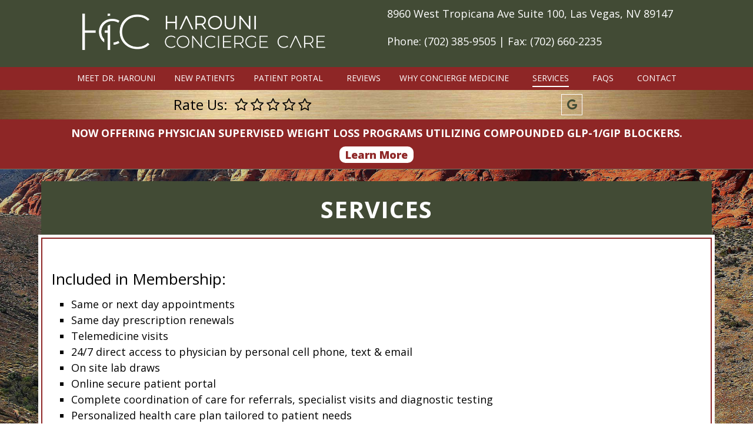

--- FILE ---
content_type: text/html; charset=UTF-8
request_url: https://harounicare.com/services/
body_size: 13135
content:
<!DOCTYPE html>
<html class="no-js" lang="en-US">
<head itemscope itemtype="http://schema.org/WebSite">
	<meta charset="UTF-8">
	<!-- Always force latest IE rendering engine (even in intranet) & Chrome Frame -->
	<!--[if IE ]>
	<meta http-equiv="X-UA-Compatible" content="IE=edge,chrome=1">
	<![endif]-->
	<link rel="profile" href="http://gmpg.org/xfn/11" />
	                                    <link rel="icon" href="https://harounicare.com/wp-content/themes/mts_schema/images/favicon.png" type="image/x-icon" />
                    


                         
                <meta name="msapplication-TileColor" content="#FFFFFF">
                <meta name="msapplication-TileImage" content="https://harounicare.com/wp-content/themes/mts_schema/images/apple-touch-icon-144-precomposed.png">
                        
        
            
                 
                <link rel="apple-touch-icon-precomposed" href="https://harounicare.com/wp-content/themes/mts_schema/images/apple-touch-icon-144-precomposed.png" />
                    
        <meta name="viewport" content="width=device-width, initial-scale=1">
        <meta name="apple-mobile-web-app-capable" content="yes">
        <meta name="apple-mobile-web-app-status-bar-style" content="black">

        
        <meta itemprop="name" content="Harouni Concierge Care" />
        <meta itemprop="url" content="https://harounicare.com" />

                                        	<link rel="pingback" href="https://harounicare.com/xmlrpc.php" />
	<meta name='robots' content='index, follow, max-image-preview:large, max-snippet:-1, max-video-preview:-1' />
<script type="text/javascript">document.documentElement.className = document.documentElement.className.replace( /\bno-js\b/,'js' );</script>
	<!-- This site is optimized with the Yoast SEO plugin v26.7 - https://yoast.com/wordpress/plugins/seo/ -->
	<title>Concierge Care in Las Vegas, NV | Harouni Concierge Care</title>
	<meta name="description" content="Services -" />
	<link rel="canonical" href="https://harounicare.com/services/" />
	<meta property="og:locale" content="en_US" />
	<meta property="og:type" content="article" />
	<meta property="og:title" content="Concierge Care in Las Vegas, NV | Harouni Concierge Care" />
	<meta property="og:description" content="Services -" />
	<meta property="og:url" content="https://harounicare.com/services/" />
	<meta property="og:site_name" content="Harouni Concierge Care" />
	<meta property="article:modified_time" content="2024-09-22T18:27:59+00:00" />
	<meta name="twitter:card" content="summary_large_image" />
	<meta name="twitter:label1" content="Est. reading time" />
	<meta name="twitter:data1" content="1 minute" />
	<script type="application/ld+json" class="yoast-schema-graph">{"@context":"https://schema.org","@graph":[{"@type":"WebPage","@id":"https://harounicare.com/services/","url":"https://harounicare.com/services/","name":"Concierge Care in Las Vegas, NV | Harouni Concierge Care","isPartOf":{"@id":"https://harounicare.com/#website"},"datePublished":"2021-01-15T07:33:56+00:00","dateModified":"2024-09-22T18:27:59+00:00","description":"Services -","breadcrumb":{"@id":"https://harounicare.com/services/#breadcrumb"},"inLanguage":"en-US","potentialAction":[{"@type":"ReadAction","target":["https://harounicare.com/services/"]}]},{"@type":"BreadcrumbList","@id":"https://harounicare.com/services/#breadcrumb","itemListElement":[{"@type":"ListItem","position":1,"name":"Home","item":"https://harounicare.com/"},{"@type":"ListItem","position":2,"name":"Services"}]},{"@type":"WebSite","@id":"https://harounicare.com/#website","url":"https://harounicare.com/","name":"Harouni Concierge Care","description":"Concierge Care in Las Vegas, NV","potentialAction":[{"@type":"SearchAction","target":{"@type":"EntryPoint","urlTemplate":"https://harounicare.com/?s={search_term_string}"},"query-input":{"@type":"PropertyValueSpecification","valueRequired":true,"valueName":"search_term_string"}}],"inLanguage":"en-US"}]}</script>
	<!-- / Yoast SEO plugin. -->


<link rel='dns-prefetch' href='//ajax.googleapis.com' />
<link rel="alternate" type="application/rss+xml" title="Harouni Concierge Care &raquo; Feed" href="https://harounicare.com/feed/" />
<link rel="alternate" type="application/rss+xml" title="Harouni Concierge Care &raquo; Comments Feed" href="https://harounicare.com/comments/feed/" />
<link rel="alternate" title="oEmbed (JSON)" type="application/json+oembed" href="https://harounicare.com/wp-json/oembed/1.0/embed?url=https%3A%2F%2Fharounicare.com%2Fservices%2F" />
<link rel="alternate" title="oEmbed (XML)" type="text/xml+oembed" href="https://harounicare.com/wp-json/oembed/1.0/embed?url=https%3A%2F%2Fharounicare.com%2Fservices%2F&#038;format=xml" />
<style id='wp-img-auto-sizes-contain-inline-css' type='text/css'>
img:is([sizes=auto i],[sizes^="auto," i]){contain-intrinsic-size:3000px 1500px}
/*# sourceURL=wp-img-auto-sizes-contain-inline-css */
</style>
<link rel='stylesheet' id='twb-open-sans-css' href='https://fonts.googleapis.com/css?family=Open+Sans%3A300%2C400%2C500%2C600%2C700%2C800&#038;display=swap&#038;ver=6.9' type='text/css' media='all' />
<link rel='stylesheet' id='twbbwg-global-css' href='https://harounicare.com/wp-content/plugins/photo-gallery/booster/assets/css/global.css?ver=1.0.0' type='text/css' media='all' />
<style id='wp-emoji-styles-inline-css' type='text/css'>

	img.wp-smiley, img.emoji {
		display: inline !important;
		border: none !important;
		box-shadow: none !important;
		height: 1em !important;
		width: 1em !important;
		margin: 0 0.07em !important;
		vertical-align: -0.1em !important;
		background: none !important;
		padding: 0 !important;
	}
/*# sourceURL=wp-emoji-styles-inline-css */
</style>
<style id='wp-block-library-inline-css' type='text/css'>
:root{--wp-block-synced-color:#7a00df;--wp-block-synced-color--rgb:122,0,223;--wp-bound-block-color:var(--wp-block-synced-color);--wp-editor-canvas-background:#ddd;--wp-admin-theme-color:#007cba;--wp-admin-theme-color--rgb:0,124,186;--wp-admin-theme-color-darker-10:#006ba1;--wp-admin-theme-color-darker-10--rgb:0,107,160.5;--wp-admin-theme-color-darker-20:#005a87;--wp-admin-theme-color-darker-20--rgb:0,90,135;--wp-admin-border-width-focus:2px}@media (min-resolution:192dpi){:root{--wp-admin-border-width-focus:1.5px}}.wp-element-button{cursor:pointer}:root .has-very-light-gray-background-color{background-color:#eee}:root .has-very-dark-gray-background-color{background-color:#313131}:root .has-very-light-gray-color{color:#eee}:root .has-very-dark-gray-color{color:#313131}:root .has-vivid-green-cyan-to-vivid-cyan-blue-gradient-background{background:linear-gradient(135deg,#00d084,#0693e3)}:root .has-purple-crush-gradient-background{background:linear-gradient(135deg,#34e2e4,#4721fb 50%,#ab1dfe)}:root .has-hazy-dawn-gradient-background{background:linear-gradient(135deg,#faaca8,#dad0ec)}:root .has-subdued-olive-gradient-background{background:linear-gradient(135deg,#fafae1,#67a671)}:root .has-atomic-cream-gradient-background{background:linear-gradient(135deg,#fdd79a,#004a59)}:root .has-nightshade-gradient-background{background:linear-gradient(135deg,#330968,#31cdcf)}:root .has-midnight-gradient-background{background:linear-gradient(135deg,#020381,#2874fc)}:root{--wp--preset--font-size--normal:16px;--wp--preset--font-size--huge:42px}.has-regular-font-size{font-size:1em}.has-larger-font-size{font-size:2.625em}.has-normal-font-size{font-size:var(--wp--preset--font-size--normal)}.has-huge-font-size{font-size:var(--wp--preset--font-size--huge)}.has-text-align-center{text-align:center}.has-text-align-left{text-align:left}.has-text-align-right{text-align:right}.has-fit-text{white-space:nowrap!important}#end-resizable-editor-section{display:none}.aligncenter{clear:both}.items-justified-left{justify-content:flex-start}.items-justified-center{justify-content:center}.items-justified-right{justify-content:flex-end}.items-justified-space-between{justify-content:space-between}.screen-reader-text{border:0;clip-path:inset(50%);height:1px;margin:-1px;overflow:hidden;padding:0;position:absolute;width:1px;word-wrap:normal!important}.screen-reader-text:focus{background-color:#ddd;clip-path:none;color:#444;display:block;font-size:1em;height:auto;left:5px;line-height:normal;padding:15px 23px 14px;text-decoration:none;top:5px;width:auto;z-index:100000}html :where(.has-border-color){border-style:solid}html :where([style*=border-top-color]){border-top-style:solid}html :where([style*=border-right-color]){border-right-style:solid}html :where([style*=border-bottom-color]){border-bottom-style:solid}html :where([style*=border-left-color]){border-left-style:solid}html :where([style*=border-width]){border-style:solid}html :where([style*=border-top-width]){border-top-style:solid}html :where([style*=border-right-width]){border-right-style:solid}html :where([style*=border-bottom-width]){border-bottom-style:solid}html :where([style*=border-left-width]){border-left-style:solid}html :where(img[class*=wp-image-]){height:auto;max-width:100%}:where(figure){margin:0 0 1em}html :where(.is-position-sticky){--wp-admin--admin-bar--position-offset:var(--wp-admin--admin-bar--height,0px)}@media screen and (max-width:600px){html :where(.is-position-sticky){--wp-admin--admin-bar--position-offset:0px}}

/*# sourceURL=wp-block-library-inline-css */
</style><style id='global-styles-inline-css' type='text/css'>
:root{--wp--preset--aspect-ratio--square: 1;--wp--preset--aspect-ratio--4-3: 4/3;--wp--preset--aspect-ratio--3-4: 3/4;--wp--preset--aspect-ratio--3-2: 3/2;--wp--preset--aspect-ratio--2-3: 2/3;--wp--preset--aspect-ratio--16-9: 16/9;--wp--preset--aspect-ratio--9-16: 9/16;--wp--preset--color--black: #000000;--wp--preset--color--cyan-bluish-gray: #abb8c3;--wp--preset--color--white: #ffffff;--wp--preset--color--pale-pink: #f78da7;--wp--preset--color--vivid-red: #cf2e2e;--wp--preset--color--luminous-vivid-orange: #ff6900;--wp--preset--color--luminous-vivid-amber: #fcb900;--wp--preset--color--light-green-cyan: #7bdcb5;--wp--preset--color--vivid-green-cyan: #00d084;--wp--preset--color--pale-cyan-blue: #8ed1fc;--wp--preset--color--vivid-cyan-blue: #0693e3;--wp--preset--color--vivid-purple: #9b51e0;--wp--preset--gradient--vivid-cyan-blue-to-vivid-purple: linear-gradient(135deg,rgb(6,147,227) 0%,rgb(155,81,224) 100%);--wp--preset--gradient--light-green-cyan-to-vivid-green-cyan: linear-gradient(135deg,rgb(122,220,180) 0%,rgb(0,208,130) 100%);--wp--preset--gradient--luminous-vivid-amber-to-luminous-vivid-orange: linear-gradient(135deg,rgb(252,185,0) 0%,rgb(255,105,0) 100%);--wp--preset--gradient--luminous-vivid-orange-to-vivid-red: linear-gradient(135deg,rgb(255,105,0) 0%,rgb(207,46,46) 100%);--wp--preset--gradient--very-light-gray-to-cyan-bluish-gray: linear-gradient(135deg,rgb(238,238,238) 0%,rgb(169,184,195) 100%);--wp--preset--gradient--cool-to-warm-spectrum: linear-gradient(135deg,rgb(74,234,220) 0%,rgb(151,120,209) 20%,rgb(207,42,186) 40%,rgb(238,44,130) 60%,rgb(251,105,98) 80%,rgb(254,248,76) 100%);--wp--preset--gradient--blush-light-purple: linear-gradient(135deg,rgb(255,206,236) 0%,rgb(152,150,240) 100%);--wp--preset--gradient--blush-bordeaux: linear-gradient(135deg,rgb(254,205,165) 0%,rgb(254,45,45) 50%,rgb(107,0,62) 100%);--wp--preset--gradient--luminous-dusk: linear-gradient(135deg,rgb(255,203,112) 0%,rgb(199,81,192) 50%,rgb(65,88,208) 100%);--wp--preset--gradient--pale-ocean: linear-gradient(135deg,rgb(255,245,203) 0%,rgb(182,227,212) 50%,rgb(51,167,181) 100%);--wp--preset--gradient--electric-grass: linear-gradient(135deg,rgb(202,248,128) 0%,rgb(113,206,126) 100%);--wp--preset--gradient--midnight: linear-gradient(135deg,rgb(2,3,129) 0%,rgb(40,116,252) 100%);--wp--preset--font-size--small: 13px;--wp--preset--font-size--medium: 20px;--wp--preset--font-size--large: 36px;--wp--preset--font-size--x-large: 42px;--wp--preset--spacing--20: 0.44rem;--wp--preset--spacing--30: 0.67rem;--wp--preset--spacing--40: 1rem;--wp--preset--spacing--50: 1.5rem;--wp--preset--spacing--60: 2.25rem;--wp--preset--spacing--70: 3.38rem;--wp--preset--spacing--80: 5.06rem;--wp--preset--shadow--natural: 6px 6px 9px rgba(0, 0, 0, 0.2);--wp--preset--shadow--deep: 12px 12px 50px rgba(0, 0, 0, 0.4);--wp--preset--shadow--sharp: 6px 6px 0px rgba(0, 0, 0, 0.2);--wp--preset--shadow--outlined: 6px 6px 0px -3px rgb(255, 255, 255), 6px 6px rgb(0, 0, 0);--wp--preset--shadow--crisp: 6px 6px 0px rgb(0, 0, 0);}:where(.is-layout-flex){gap: 0.5em;}:where(.is-layout-grid){gap: 0.5em;}body .is-layout-flex{display: flex;}.is-layout-flex{flex-wrap: wrap;align-items: center;}.is-layout-flex > :is(*, div){margin: 0;}body .is-layout-grid{display: grid;}.is-layout-grid > :is(*, div){margin: 0;}:where(.wp-block-columns.is-layout-flex){gap: 2em;}:where(.wp-block-columns.is-layout-grid){gap: 2em;}:where(.wp-block-post-template.is-layout-flex){gap: 1.25em;}:where(.wp-block-post-template.is-layout-grid){gap: 1.25em;}.has-black-color{color: var(--wp--preset--color--black) !important;}.has-cyan-bluish-gray-color{color: var(--wp--preset--color--cyan-bluish-gray) !important;}.has-white-color{color: var(--wp--preset--color--white) !important;}.has-pale-pink-color{color: var(--wp--preset--color--pale-pink) !important;}.has-vivid-red-color{color: var(--wp--preset--color--vivid-red) !important;}.has-luminous-vivid-orange-color{color: var(--wp--preset--color--luminous-vivid-orange) !important;}.has-luminous-vivid-amber-color{color: var(--wp--preset--color--luminous-vivid-amber) !important;}.has-light-green-cyan-color{color: var(--wp--preset--color--light-green-cyan) !important;}.has-vivid-green-cyan-color{color: var(--wp--preset--color--vivid-green-cyan) !important;}.has-pale-cyan-blue-color{color: var(--wp--preset--color--pale-cyan-blue) !important;}.has-vivid-cyan-blue-color{color: var(--wp--preset--color--vivid-cyan-blue) !important;}.has-vivid-purple-color{color: var(--wp--preset--color--vivid-purple) !important;}.has-black-background-color{background-color: var(--wp--preset--color--black) !important;}.has-cyan-bluish-gray-background-color{background-color: var(--wp--preset--color--cyan-bluish-gray) !important;}.has-white-background-color{background-color: var(--wp--preset--color--white) !important;}.has-pale-pink-background-color{background-color: var(--wp--preset--color--pale-pink) !important;}.has-vivid-red-background-color{background-color: var(--wp--preset--color--vivid-red) !important;}.has-luminous-vivid-orange-background-color{background-color: var(--wp--preset--color--luminous-vivid-orange) !important;}.has-luminous-vivid-amber-background-color{background-color: var(--wp--preset--color--luminous-vivid-amber) !important;}.has-light-green-cyan-background-color{background-color: var(--wp--preset--color--light-green-cyan) !important;}.has-vivid-green-cyan-background-color{background-color: var(--wp--preset--color--vivid-green-cyan) !important;}.has-pale-cyan-blue-background-color{background-color: var(--wp--preset--color--pale-cyan-blue) !important;}.has-vivid-cyan-blue-background-color{background-color: var(--wp--preset--color--vivid-cyan-blue) !important;}.has-vivid-purple-background-color{background-color: var(--wp--preset--color--vivid-purple) !important;}.has-black-border-color{border-color: var(--wp--preset--color--black) !important;}.has-cyan-bluish-gray-border-color{border-color: var(--wp--preset--color--cyan-bluish-gray) !important;}.has-white-border-color{border-color: var(--wp--preset--color--white) !important;}.has-pale-pink-border-color{border-color: var(--wp--preset--color--pale-pink) !important;}.has-vivid-red-border-color{border-color: var(--wp--preset--color--vivid-red) !important;}.has-luminous-vivid-orange-border-color{border-color: var(--wp--preset--color--luminous-vivid-orange) !important;}.has-luminous-vivid-amber-border-color{border-color: var(--wp--preset--color--luminous-vivid-amber) !important;}.has-light-green-cyan-border-color{border-color: var(--wp--preset--color--light-green-cyan) !important;}.has-vivid-green-cyan-border-color{border-color: var(--wp--preset--color--vivid-green-cyan) !important;}.has-pale-cyan-blue-border-color{border-color: var(--wp--preset--color--pale-cyan-blue) !important;}.has-vivid-cyan-blue-border-color{border-color: var(--wp--preset--color--vivid-cyan-blue) !important;}.has-vivid-purple-border-color{border-color: var(--wp--preset--color--vivid-purple) !important;}.has-vivid-cyan-blue-to-vivid-purple-gradient-background{background: var(--wp--preset--gradient--vivid-cyan-blue-to-vivid-purple) !important;}.has-light-green-cyan-to-vivid-green-cyan-gradient-background{background: var(--wp--preset--gradient--light-green-cyan-to-vivid-green-cyan) !important;}.has-luminous-vivid-amber-to-luminous-vivid-orange-gradient-background{background: var(--wp--preset--gradient--luminous-vivid-amber-to-luminous-vivid-orange) !important;}.has-luminous-vivid-orange-to-vivid-red-gradient-background{background: var(--wp--preset--gradient--luminous-vivid-orange-to-vivid-red) !important;}.has-very-light-gray-to-cyan-bluish-gray-gradient-background{background: var(--wp--preset--gradient--very-light-gray-to-cyan-bluish-gray) !important;}.has-cool-to-warm-spectrum-gradient-background{background: var(--wp--preset--gradient--cool-to-warm-spectrum) !important;}.has-blush-light-purple-gradient-background{background: var(--wp--preset--gradient--blush-light-purple) !important;}.has-blush-bordeaux-gradient-background{background: var(--wp--preset--gradient--blush-bordeaux) !important;}.has-luminous-dusk-gradient-background{background: var(--wp--preset--gradient--luminous-dusk) !important;}.has-pale-ocean-gradient-background{background: var(--wp--preset--gradient--pale-ocean) !important;}.has-electric-grass-gradient-background{background: var(--wp--preset--gradient--electric-grass) !important;}.has-midnight-gradient-background{background: var(--wp--preset--gradient--midnight) !important;}.has-small-font-size{font-size: var(--wp--preset--font-size--small) !important;}.has-medium-font-size{font-size: var(--wp--preset--font-size--medium) !important;}.has-large-font-size{font-size: var(--wp--preset--font-size--large) !important;}.has-x-large-font-size{font-size: var(--wp--preset--font-size--x-large) !important;}
/*# sourceURL=global-styles-inline-css */
</style>

<style id='classic-theme-styles-inline-css' type='text/css'>
/*! This file is auto-generated */
.wp-block-button__link{color:#fff;background-color:#32373c;border-radius:9999px;box-shadow:none;text-decoration:none;padding:calc(.667em + 2px) calc(1.333em + 2px);font-size:1.125em}.wp-block-file__button{background:#32373c;color:#fff;text-decoration:none}
/*# sourceURL=/wp-includes/css/classic-themes.min.css */
</style>
<link rel='stylesheet' id='bwg_fonts-css' href='https://harounicare.com/wp-content/plugins/photo-gallery/css/bwg-fonts/fonts.css?ver=0.0.1' type='text/css' media='all' />
<link rel='stylesheet' id='sumoselect-css' href='https://harounicare.com/wp-content/plugins/photo-gallery/css/sumoselect.min.css?ver=3.4.6' type='text/css' media='all' />
<link rel='stylesheet' id='mCustomScrollbar-css' href='https://harounicare.com/wp-content/plugins/photo-gallery/css/jquery.mCustomScrollbar.min.css?ver=3.1.5' type='text/css' media='all' />
<link rel='stylesheet' id='bwg_googlefonts-css' href='https://fonts.googleapis.com/css?family=Ubuntu&#038;subset=greek,latin,greek-ext,vietnamese,cyrillic-ext,latin-ext,cyrillic' type='text/css' media='all' />
<link rel='stylesheet' id='bwg_frontend-css' href='https://harounicare.com/wp-content/plugins/photo-gallery/css/styles.min.css?ver=1.8.35' type='text/css' media='all' />
<link rel='stylesheet' id='schema-stylesheet-css' href='https://harounicare.com/wp-content/themes/ritz-schema-child/style.css?ver=6.9' type='text/css' media='all' />
<style id='schema-stylesheet-inline-css' type='text/css'>

        body {background-color:#ffffff;background-image:url(/wp-content/uploads/2021/02/red-rocks-overlay.jpg);background-repeat:no-repeat;background-attachment:fixed;background-position:center center;background-size:cover;}

        #secondary-navigation > nav > ul > li:hover > a,
        #secondary-navigation > nav > ul > li.current-menu-item > a,
        #secondary-navigation > nav > ul > li.current-menu-parent > a,
        #secondary-navigation > nav ul.sub-menu > li.current_page_item > a,
        #secondary-navigation > nav > ul > li.current-menu-item > a { color: #fff !important; }

        #secondary-navigation > nav > ul > li:hover,
        #secondary-navigation > nav > ul > li.current-menu-item,
        #secondary-navigation > nav > ul li.current-menu-item ,
        #secondary-navigation > nav > ul > li.current-menu-parent  { background-color: #8e2626 !important; }

        staff-grid p + span,
        .dflex p + span,
        .staff-block,
        a.btn,
        a.niceButi { background-color: #8e2626 !important }

        .side-social-icons a,
        .page-header,
        section.page-header,section#wda_testi:after,html button.aicon_link, div.header-social-icons a { background-color: #424b35 !important; }
        .dm-service-section:nth-child(even) img { outline: 2px solid #8e2626; }
        .mobileBtn a, .hours { background-color: #424b35; } }
        html ul ul.wda-long-menu { background-color: #424b35; } }


        .pace .pace-progress, #mobile-menu-wrapper ul li a:hover, .page-numbers.current, .pagination a:hover, .single .pagination a:hover .current { background: #424b35; }
        .postauthor h5, .single_post a, .textwidget a, .pnavigation2 a, .sidebar.c-4-12 a:hover, footer .widget li a:hover, .sidebar.c-4-12 a:hover, .reply a, .title a:hover, .post-info a:hover, .widget .thecomment, #tabber .inside li a:hover, .readMore a:hover, .fn a, a, a:hover, #secondary-navigation .navigation ul li a:hover, .readMore a, #primary-navigation a:hover, #secondary-navigation .navigation ul .current-menu-item a, .widget .wp_review_tab_widget_content a, .sidebar .wpt_widget_content a { color:#424b35; }
         a#pull, #commentform input#submit, #mtscontact_submit, .mts-subscribe input[type='submit'], .widget_product_search input[type='submit'], #move-to-top:hover, .currenttext, .pagination a:hover, .pagination .nav-previous a:hover, .pagination .nav-next a:hover, #load-posts a:hover, .single .pagination a:hover .currenttext, .single .pagination > .current .currenttext, #tabber ul.tabs li a.selected, .tagcloud a, .navigation ul .sfHover a, .woocommerce a.button, .woocommerce-page a.button, .woocommerce button.button, .woocommerce-page button.button, .woocommerce input.button, .woocommerce-page input.button, .woocommerce #respond input#submit, .woocommerce-page #respond input#submit, .woocommerce #content input.button, .woocommerce-page #content input.button, .woocommerce .bypostauthor:after, #searchsubmit, .woocommerce nav.woocommerce-pagination ul li span.current, .woocommerce-page nav.woocommerce-pagination ul li span.current, .woocommerce #content nav.woocommerce-pagination ul li span.current, .woocommerce-page #content nav.woocommerce-pagination ul li span.current, .woocommerce nav.woocommerce-pagination ul li a:hover, .woocommerce-page nav.woocommerce-pagination ul li a:hover, .woocommerce #content nav.woocommerce-pagination ul li a:hover, .woocommerce-page #content nav.woocommerce-pagination ul li a:hover, .woocommerce nav.woocommerce-pagination ul li a:focus, .woocommerce-page nav.woocommerce-pagination ul li a:focus, .woocommerce #content nav.woocommerce-pagination ul li a:focus, .woocommerce-page #content nav.woocommerce-pagination ul li a:focus, .woocommerce a.button, .woocommerce-page a.button, .woocommerce button.button, .woocommerce-page button.button, .woocommerce input.button, .woocommerce-page input.button, .woocommerce #respond input#submit, .woocommerce-page #respond input#submit, .woocommerce #content input.button, .woocommerce-page #content input.button, .latestPost-review-wrapper, .latestPost .review-type-circle.latestPost-review-wrapper, #wpmm-megamenu .review-total-only, .sbutton, #searchsubmit, .widget .wpt_widget_content #tags-tab-content ul li a, .widget .review-total-only.large-thumb { background-color:#424b35; color: #fff!important; }
        .related-posts .title a:hover, .latestPost .title a { color: #424b35; }
        .navigation #wpmm-megamenu .wpmm-pagination a { background-color: #424b35!important; }
        footer {background-color:#8e2626; }
        footer {background-image: url(  );}
        .copyrights,.move_down{ background-color: ; }
        .copyrights:before {  border-color: transparent transparent  transparent; }
        .flex-control-thumbs .flex-active{ border-top:3px solid #424b35;}
        .wpmm-megamenu-showing.wpmm-light-scheme { background-color:#424b35!important; }
        
        
        
        
        
        
            
/*# sourceURL=schema-stylesheet-inline-css */
</style>
<link rel='stylesheet' id='owl-carousel-css' href='https://harounicare.com/wp-content/themes/mts_schema/css/owl.carousel.css' type='text/css' media='all' />
<link rel='stylesheet' id='animatecss-css' href='https://harounicare.com/wp-content/themes/mts_schema/css/animate.min.css?ver=6.9' type='text/css' media='all' />
<link rel='stylesheet' id='fontawesome-css' href='https://harounicare.com/wp-content/themes/mts_schema/css/font-awesome.min.css?ver=6.9' type='text/css' media='all' />
<link rel='stylesheet' id='responsive-css' href='https://harounicare.com/wp-content/themes/mts_schema/css/responsive.css?ver=6.9' type='text/css' media='all' />
<link rel='stylesheet' id='slickcss-css' href='https://harounicare.com/wp-content/themes/ritz-schema-child/assets/slick.css?ver=6.9' type='text/css' media='all' />
<link rel='stylesheet' id='custom_css-css' href='https://harounicare.com/wp-content/themes/ritz-schema-child/assets/custom.css?ver=6.9' type='text/css' media='all' />
<style id='custom_css-inline-css' type='text/css'>

    	
    	#secondary-navigation .navigation ul li:not(.current-menu-item):hover>a::after,
    	#secondary-navigation .navigation ul li:not(.current-menu-item) a::after,
    	#secondary-navigation .navigation ul .current-menu-item a::after,
    	body .hd-heading__head::after,
    	body .hd-btn_second { background-color:#424b35 }
		body .hd-frame::before { border-color:#8e2626 }

		body .services-square__inner::before,
		body .hd-btn_second { border-color: #8e2626}
	
/*# sourceURL=custom_css-inline-css */
</style>
<link rel='stylesheet' id='wda_doc-css' href='https://harounicare.com/wp-content/themes/mts_schema/theme-specific/doctors/doctor-talbot.css?ver=6.9' type='text/css' media='all' />
<script type="text/javascript" src="https://ajax.googleapis.com/ajax/libs/jquery/1.12.4/jquery.min.js?ver=1.12.4" id="jquery-js"></script>
<script src="https://harounicare.com/wp-content/cache/minify/c1f34.js"></script>

<script type="text/javascript" id="twbbwg-global-js-extra">
/* <![CDATA[ */
var twb = {"nonce":"ff5fbc23e2","ajax_url":"https://harounicare.com/wp-admin/admin-ajax.php","plugin_url":"https://harounicare.com/wp-content/plugins/photo-gallery/booster","href":"https://harounicare.com/wp-admin/admin.php?page=twbbwg_photo-gallery"};
var twb = {"nonce":"ff5fbc23e2","ajax_url":"https://harounicare.com/wp-admin/admin-ajax.php","plugin_url":"https://harounicare.com/wp-content/plugins/photo-gallery/booster","href":"https://harounicare.com/wp-admin/admin.php?page=twbbwg_photo-gallery"};
//# sourceURL=twbbwg-global-js-extra
/* ]]> */
</script>
<script src="https://harounicare.com/wp-content/cache/minify/1536c.js"></script>





<script type="text/javascript" id="bwg_frontend-js-extra">
/* <![CDATA[ */
var bwg_objectsL10n = {"bwg_field_required":"field is required.","bwg_mail_validation":"This is not a valid email address.","bwg_search_result":"There are no images matching your search.","bwg_select_tag":"Select Tag","bwg_order_by":"Order By","bwg_search":"Search","bwg_show_ecommerce":"Show Ecommerce","bwg_hide_ecommerce":"Hide Ecommerce","bwg_show_comments":"Show Comments","bwg_hide_comments":"Hide Comments","bwg_restore":"Restore","bwg_maximize":"Maximize","bwg_fullscreen":"Fullscreen","bwg_exit_fullscreen":"Exit Fullscreen","bwg_search_tag":"SEARCH...","bwg_tag_no_match":"No tags found","bwg_all_tags_selected":"All tags selected","bwg_tags_selected":"tags selected","play":"Play","pause":"Pause","is_pro":"","bwg_play":"Play","bwg_pause":"Pause","bwg_hide_info":"Hide info","bwg_show_info":"Show info","bwg_hide_rating":"Hide rating","bwg_show_rating":"Show rating","ok":"Ok","cancel":"Cancel","select_all":"Select all","lazy_load":"0","lazy_loader":"https://harounicare.com/wp-content/plugins/photo-gallery/images/ajax_loader.png","front_ajax":"0","bwg_tag_see_all":"see all tags","bwg_tag_see_less":"see less tags"};
//# sourceURL=bwg_frontend-js-extra
/* ]]> */
</script>
<script src="https://harounicare.com/wp-content/cache/minify/71cef.js"></script>

<script type="text/javascript" id="customscript-js-extra">
/* <![CDATA[ */
var mts_customscript = {"responsive":"1","nav_menu":"both"};
//# sourceURL=customscript-js-extra
/* ]]> */
</script>
<script src="https://harounicare.com/wp-content/cache/minify/33c57.js"></script>




<link rel="https://api.w.org/" href="https://harounicare.com/wp-json/" /><link rel="alternate" title="JSON" type="application/json" href="https://harounicare.com/wp-json/wp/v2/pages/29" /><link rel="EditURI" type="application/rsd+xml" title="RSD" href="https://harounicare.com/xmlrpc.php?rsd" />
<meta name="generator" content="WordPress 6.9" />
<link rel='shortlink' href='https://harounicare.com/?p=29' />
<!-- Stream WordPress user activity plugin v4.1.1 -->
<link href="//fonts.googleapis.com/css?family=Open+Sans:normal&amp;subset=latin" rel="stylesheet" type="text/css">
<style type="text/css">
#logo a { font-family: 'Open Sans'; font-weight: normal; font-size: 32px; color: #222222;text-transform: uppercase; }
#secondary-navigation a { font-family: 'Open Sans'; font-weight: normal; font-size: 16px; color: #424b35;text-transform: uppercase; }
body { font-family: 'Open Sans'; font-weight: normal; font-size: 18px; color: #000000; }
h1 { font-family: 'Open Sans'; font-weight: normal; font-size: 36px; color: #000000; }
h2 { font-family: 'Open Sans'; font-weight: normal; font-size: 32px; color: #000000; }
h3 { font-family: 'Open Sans'; font-weight: normal; font-size: 26px; color: #000000; }
h4 { font-family: 'Open Sans'; font-weight: normal; font-size: 22px; color: #000000; }
h5 { font-family: 'Open Sans'; font-weight: normal; font-size: 18px; color: #000000; }
h6 { font-family: 'Open Sans'; font-weight: normal; font-size: 16px; color: #000000; }
</style>
		<style type="text/css" id="wp-custom-css">
			@media screen and (max-width:540px){
	
	img.footer-logo {
    max-width: 304px;
}
}
		</style>
			<!-- Global site tag (gtag.js) - Google Analytics -->
	<script async src="https://www.googletagmanager.com/gtag/js?id=G-RZGHCQ53BK"></script>
	<script>
	  window.dataLayer = window.dataLayer || [];
	  function gtag(){dataLayer.push(arguments);}
	  gtag('js', new Date());

	  gtag('config', 'G-RZGHCQ53BK');
	</script>
<link rel='stylesheet' id='slick-main-css-css' href='https://harounicare.com/wp-content/themes/mts_schema/css/slick.css?ver=6.9' type='text/css' media='all' />
</head>
<body id="blog" class="wp-singular page-template-default page page-id-29 wp-theme-mts_schema wp-child-theme-ritz-schema-child main" itemscope itemtype="http://schema.org/WebPage">
	<div class="main-container">
		<header id="site-header" class="main-header regular_header" role="banner" itemscope itemtype="http://schema.org/WPHeader">
			<div class="dark-green hide-xs">
				<div class="container">
					<div class="flex-header">
						<div class="logo-top"><a href="https://harounicare.com"><img src="/wp-content/uploads/2021/02/Harouni-Concierges-Care.png" alt="Harouni Concierge Care" /></a></div>
						<div>
							<p class="headerAddress"><a href="https://goo.gl/maps/rJW6u7i5thUwZDrTA" target="_blank"> 8960 West Tropicana Ave Suite 100, Las Vegas, NV 89147 </a> </p>
							<p class="headerAddress">
								 Phone: <a href="tel:(702) 385-9505"> (702) 385-9505 </a>  | Fax: (702) 660-2235
							</p>
						</div>
					</div>
				</div>
			</div>
			<div class="burgundy hide-xs">
				<div class="container">
					<div id="secondary-navigation" class="secondary-navigation" role="navigation" itemscope itemtype="http://schema.org/SiteNavigationElement">
						
							<nav class="navigation clearfix mobile-menu-wrapper">
																	<ul id="menu-main-menu" class="menu clearfix"><li id="menu-item-36" class="menu-item menu-item-type-post_type menu-item-object-page menu-item-has-children menu-item-36"><a href="https://harounicare.com/about/">Meet Dr. Harouni</a>
<ul class="sub-menu">
	<li id="menu-item-224" class="menu-item menu-item-type-post_type menu-item-object-page menu-item-224"><a href="https://harounicare.com/awards-recognitions/">Awards &#038; Recognitions</a></li>
</ul>
</li>
<li id="menu-item-35" class="menu-item menu-item-type-post_type menu-item-object-page menu-item-has-children menu-item-35"><a href="https://harounicare.com/new-patients/">New Patients</a>
<ul class="sub-menu">
	<li id="menu-item-32" class="menu-item menu-item-type-post_type menu-item-object-page menu-item-32"><a href="https://harounicare.com/appointments/">Meet and Greet</a></li>
</ul>
</li>
<li id="menu-item-165" class="menu-item menu-item-type-custom menu-item-object-custom menu-item-165"><a target="_blank" href="https://www.app.elationpassport.com/passport/login/?_ga=2.173946086.499885590.1623244354-70937612.1592340018">Patient Portal</a></li>
<li id="menu-item-169" class="menu-item menu-item-type-custom menu-item-object-custom menu-item-has-children menu-item-169"><a href="#">Reviews</a>
<ul class="sub-menu">
	<li id="menu-item-173" class="menu-item menu-item-type-custom menu-item-object-custom menu-item-173"><a href="https://goo.gl/maps/sxc8g95XhwxR7yYU9">Google</a></li>
	<li id="menu-item-172" class="menu-item menu-item-type-custom menu-item-object-custom menu-item-172"><a target="_blank" href="https://www.yelp.com/biz/rama-harouni-md-harouni-concierge-care-las-vegas">Yelp</a></li>
	<li id="menu-item-170" class="menu-item menu-item-type-custom menu-item-object-custom menu-item-170"><a target="_blank" href="https://www.healthgrades.com/physician/dr-rama-harouni-2cl72">Healthgrades</a></li>
	<li id="menu-item-171" class="menu-item menu-item-type-custom menu-item-object-custom menu-item-171"><a target="_blank" href="https://www.vitals.com/doctors/Dr_Rama_Harouni/reviews">Vitals</a></li>
</ul>
</li>
<li id="menu-item-97" class="menu-item menu-item-type-post_type menu-item-object-page menu-item-97"><a href="https://harounicare.com/why-concierge-medicine/">Why Concierge Medicine</a></li>
<li id="menu-item-34" class="menu-item menu-item-type-post_type menu-item-object-page current-menu-item page_item page-item-29 current_page_item menu-item-34"><a href="https://harounicare.com/services/">Services</a></li>
<li id="menu-item-295" class="menu-item menu-item-type-post_type menu-item-object-page menu-item-295"><a href="https://harounicare.com/faqs/">FAQs</a></li>
<li id="menu-item-33" class="menu-item menu-item-type-post_type menu-item-object-page menu-item-33"><a href="https://harounicare.com/contact/">Contact</a></li>
</ul>															</nav>
											</div>
				</div>
			</div>
			<div class="wood hide-xs">
				<div class="container">
					<div class="flex-header">
						<div><div class="dm-rate-us"> <div class="social-icon-container"> <span class="review-link">Rate Us:</span> <div class="rtg"> <a href="/review-us/" class="fa fa-star-o"></a> <a href="/review-us/" class="fa fa-star-o"></a> <a href="/what-can-we-improve/" class="fa fa-star-o"></a> <a href="/what-can-we-improve/" class="fa fa-star-o"></a> <a href="/what-can-we-improve/" class="fa fa-star-o"></a> </div></div></div></div>
						<div>
															<div class="top-bar__item bar-list">
									<ul class="socials-list">

																													<li class="socials-list__item">
											<a href="https://g.page/RamaHarouni?share" class="socials-list__link socials-list__link_google bar-list__item" target="_blank">
												<span class="fa fa-google"></span>
											</a>
										</li>
																												</ul>
								</div>
													</div>
					</div>
				</div>
			</div>
			<div class="burgundy hide-xs red-banner">
			    <div class="container">
			        <div class="scroll-text">
			            <p>NOW OFFERING PHYSICIAN SUPERVISED WEIGHT LOSS PROGRAMS UTILIZING COMPOUNDED GLP-1/GIP BLOCKERS.</p>
			            <br>
			   	       <a href="/medical-weight-loss/">Learn More</a>
			        </div>
			    </div>
			</div>

						    <div class="hidden-bar">&nbsp;</div>
									<div id="header">
							<div id="regular-header" class="top-bar hide-d">
			    	<div class="container">
                        <div class="row">
                            <div class="col-12 col-lg-8">
                                <div class="top-bar__item bar-menu">
									<a href="#" id="pull" class="toggle-mobile-menu">
										<span></span>
										<span></span>
										<span></span>
									</a>
                                    <div class="logo-head">
                                    	<p class="headerAddress"><a href="https://goo.gl/maps/rJW6u7i5thUwZDrTA" target="_blank"> 8960 West Tropicana Ave Suite 100, Las Vegas, NV 89147 </a> </p>
                                        <p class="phoned"><a href="tel:(702) 385-9505">(702) 385-9505</a></p>
                                    	                                     </div>
                                </div>
                            </div>
                            <div class="col-12 col-lg-4 p-0">
                                                                    <div class="top-bar__item bar-list">
										<ul class="socials-list">
											<div class="dm-rate-us"> <div class="social-icon-container"> <span class="review-link">Rate Us:</span> <div class="rtg"> <a href="/review-us/" class="fa fa-star-o"></a> <a href="/review-us/" class="fa fa-star-o"></a> <a href="/what-can-we-improve/" class="fa fa-star-o"></a> <a href="/what-can-we-improve/" class="fa fa-star-o"></a> <a href="/what-can-we-improve/" class="fa fa-star-o"></a> </div></div></div>                                        																						<li class="socials-list__item">
												<a href="https://g.page/RamaHarouni?share" class="socials-list__link socials-list__link_google bar-list__item" target="_blank">
													<span class="fa fa-google"></span>
												</a>
											</li>
                                            																				</ul>
                                    </div>
                                                                <div class="top-bar__item bar-buttons">
                                    <div class="bar-buttons__inner">
                                        <a href="/contact/" class="bar-buttons__link">Contact us</a>
                                        <a href="/appointments/" class="bar-buttons__link">Appointment</a>
                                    </div>
                                </div>

                            </div>
                        </div>
					</div>
				</div>
			    <div class="container hide-d">
                    <div class="row">
                        <div class="col-12">
							<div class="logo-wrap">
																																				  <h2 id="logo" class="image-logo" itemprop="headline">
												<a href="https://harounicare.com"><img src="/wp-content/uploads/2021/02/Harouni-Concierges-Care.png" alt="Harouni Concierge Care" /></a>
											</h2>
																								</div>
							<div id="secondary-navigation" class="secondary-navigation" role="navigation" itemscope itemtype="http://schema.org/SiteNavigationElement">
								
									<nav class="navigation clearfix mobile-menu-wrapper">
																					<ul id="menu-main-menu-1" class="menu clearfix"><li class="menu-item menu-item-type-post_type menu-item-object-page menu-item-has-children menu-item-36"><a href="https://harounicare.com/about/">Meet Dr. Harouni</a>
<ul class="sub-menu">
	<li class="menu-item menu-item-type-post_type menu-item-object-page menu-item-224"><a href="https://harounicare.com/awards-recognitions/">Awards &#038; Recognitions</a></li>
</ul>
</li>
<li class="menu-item menu-item-type-post_type menu-item-object-page menu-item-has-children menu-item-35"><a href="https://harounicare.com/new-patients/">New Patients</a>
<ul class="sub-menu">
	<li class="menu-item menu-item-type-post_type menu-item-object-page menu-item-32"><a href="https://harounicare.com/appointments/">Meet and Greet</a></li>
</ul>
</li>
<li class="menu-item menu-item-type-custom menu-item-object-custom menu-item-165"><a target="_blank" href="https://www.app.elationpassport.com/passport/login/?_ga=2.173946086.499885590.1623244354-70937612.1592340018">Patient Portal</a></li>
<li class="menu-item menu-item-type-custom menu-item-object-custom menu-item-has-children menu-item-169"><a href="#">Reviews</a>
<ul class="sub-menu">
	<li class="menu-item menu-item-type-custom menu-item-object-custom menu-item-173"><a href="https://goo.gl/maps/sxc8g95XhwxR7yYU9">Google</a></li>
	<li class="menu-item menu-item-type-custom menu-item-object-custom menu-item-172"><a target="_blank" href="https://www.yelp.com/biz/rama-harouni-md-harouni-concierge-care-las-vegas">Yelp</a></li>
	<li class="menu-item menu-item-type-custom menu-item-object-custom menu-item-170"><a target="_blank" href="https://www.healthgrades.com/physician/dr-rama-harouni-2cl72">Healthgrades</a></li>
	<li class="menu-item menu-item-type-custom menu-item-object-custom menu-item-171"><a target="_blank" href="https://www.vitals.com/doctors/Dr_Rama_Harouni/reviews">Vitals</a></li>
</ul>
</li>
<li class="menu-item menu-item-type-post_type menu-item-object-page menu-item-97"><a href="https://harounicare.com/why-concierge-medicine/">Why Concierge Medicine</a></li>
<li class="menu-item menu-item-type-post_type menu-item-object-page current-menu-item page_item page-item-29 current_page_item menu-item-34"><a href="https://harounicare.com/services/">Services</a></li>
<li class="menu-item menu-item-type-post_type menu-item-object-page menu-item-295"><a href="https://harounicare.com/faqs/">FAQs</a></li>
<li class="menu-item menu-item-type-post_type menu-item-object-page menu-item-33"><a href="https://harounicare.com/contact/">Contact</a></li>
</ul>																			</nav>
										                    </div>
                        </div>
                    </div>
				</div><!--.container-->
			</div>
		</header>
					<script>jQuery(document).ready(function($) {
    jQuery('.image-logo').imagesLoaded(function() {
        if( jQuery(window).width > 881 ) {
            jQuery('.wda-make-space').css('height', jQuery('#header').outerHeight() );
        } else {
            jQuery('.wda-make-space').css('height', jQuery('#header').outerHeight() );
        }
    });
});
jQuery(window).resize(function($) {
    jQuery('.image-logo').imagesLoaded(function() {
        jQuery('.wda-make-space').css('height', jQuery('#header').outerHeight() );
    });
});</script><div class='wda-make-space'></div>		<div class="clear"></div>
	<div id="page" class="single ">
	<section class="page-header">
		<div class="container">
			<h2 class="page-title">Services</h2>
		</div>
	</section>
	<article class="article">
		<div id="content_box" >
							<div id="post-29" class="g post post-29 page type-page status-publish">
					<div class="single_page">
																			<div class="post-content">
								<div class="container">
									<h3>Included in Membership:</h3>
<ul>
<li>Same or next day appointments</li>
<li>Same day prescription renewals</li>
<li>Telemedicine visits</li>
<li>24/7 direct access to physician by personal cell phone, text &amp; email</li>
<li>On site lab draws</li>
<li>Online secure patient portal</li>
<li>Complete coordination of care for referrals, specialist visits and diagnostic testing</li>
<li>Personalized health care plan tailored to patient needs</li>
<li>Limited care provided for school age children (with parent’s paid annual membership)</li>
<li>Basic completion of forms</li>
<li>Comprehensive annual executive physical (includes appropriate diagnostics such as EKG and Spirometry) plus five (5) additional visits per year (see Patient Agreement for Details)</li>
<li>Management of most acute and chronic illnesses</li>
<li>General adult preventative care including cancer screenings &amp; disease prevention</li>
<li>Women’s annual wellness exam (pelvic exam with pap smear, breast care, etc) &#8211; Urinalysis (dip stick)</li>
<li>Blood glucose testing</li>
<li>Basic Suture or Staple Removal</li>
<li>EKG testing</li>
<li>Spirometry</li>
<li>Medical grade vitamins and supplements via online portal <span style="color: red;"> (now available!)</span></li>
</ul>
<h3>Specialty Care:</h3>
<ul>
<li>Annual age appropriate cancer screenings</li>
<li>Health risk assessment counseling via family history and lifestyle</li>
<li>Cardiac risk assessment</li>
<li>Hormone level testing including thyroid panel</li>
<li>Nutritional counseling and diet planning</li>
<li>Weight loss program management</li>
<li>Smoking cessation</li>
<li>Diabetic care</li>
<li>Basic mental health counseling and stress management</li>
<li>Birth control and menopause counseling</li>
<li>Nebulizer treatments</li>
<li>Skin tag removal</li>
</ul>
<h3>Now available:</h3>
<ul>
<li>Top quality compounded GLP-1 weight loss products</li>
<li>Discounted medical grade supplements</li>
<li>IV Hydration</li>
<li>Therapeutic Phlebotomy</li>
<li>Negotiated cash pricing from top local compounding pharmacies</li>
</ul>
	
								</div>
							</div>
											</div>
				</div>
					</div>
	</article>
	<!--< ?php get_sidebar(); ?>-->
	</div><!--#page-->
    <div class="mapi">
        <div class="col6">
                <div class="footer-info">

                        <p><img src="/wp-content/uploads/2021/02/Harouni-Concierges-Care.png" class="footer-logo"></p>
                        <p> Rama Harouni, MD </p>
                                                            <p><span>     <a href="https://goo.gl/maps/rJW6u7i5thUwZDrTA" target="_blank"> 8960 West Tropicana Ave Suite 100 <br> Las Vegas, NV 89147 </a> </span></p>
                                                     <p>    
                             Office phone: <a href="tel:(702) 385-9505"> (702) 385-9505 </a>                         </p>
                        <p>
                            Email: <a href="mailto:info@harounicare.com">info@harounicare.com</a>
                        </p>
                </div>
        </div>
        <div class="col6">
            <iframe src="https://www.google.com/maps/embed?pb=!1m14!1m8!1m3!1d3223.6881931292673!2d-115.2889822!3d36.1010882!3m2!1i1024!2i768!4f13.1!3m3!1m2!1s0x80c8b92e5d6977d7%3A0xa9ccf252aeda62f2!2sHarouni%20Concierge%20Care!5e0!3m2!1sen!2sus!4v1614803417668!5m2!1sen!2sus" width="100%" height="450" style="border:0;" allowfullscreen="" loading="lazy"></iframe>        </div>
    </div>
    <footer class="main-footer" role="contentinfo" itemscope itemtype="http://schema.org/WPFooter">
        <div class="container">
            <div class="clearfix">
                <div class="care-it">
                    <div class="main-footer__content">
                        <p> Follow us on: </p>
                         <ul class="socials-list">
                                                                                            <li class="socials-list__item">
                                    <a href="https://g.page/RamaHarouni?share" class="socials-list__link socials-list__link_google bar-list__item" target="_blank">
                                        <span class="fa fa-google"></span>
                                    </a>
                                </li>
                                                                                    </ul>
                    </div>
                </div>
                <div class="col-12">
                    <div class="main-footer__copyr">
                       © 2026 All Rights Reserved. <a href="/sitemap/">Sitemap</a> | <a href="/Accessibility/">Accessibility</a> <br> 
                        <a href="https://doctormultimedia.com/" target="_blank">Website by DOCTOR Multimedia</a>                    </div>
                </div>
            </div>
        </div>
	</footer><!--#site-footer-->
</div><!--.main-container-->

<script type="speculationrules">
{"prefetch":[{"source":"document","where":{"and":[{"href_matches":"/*"},{"not":{"href_matches":["/wp-*.php","/wp-admin/*","/wp-content/uploads/*","/wp-content/*","/wp-content/plugins/*","/wp-content/themes/ritz-schema-child/*","/wp-content/themes/mts_schema/*","/*\\?(.+)"]}},{"not":{"selector_matches":"a[rel~=\"nofollow\"]"}},{"not":{"selector_matches":".no-prefetch, .no-prefetch a"}}]},"eagerness":"conservative"}]}
</script>
<div class="cta_fixed_button"><a class="sticks" href="tel:(702) 385-9505" onclick="ga('send', 'event', { eventCategory: 'Mobile', eventAction: 'Call Us', eventValue: 25});"> <i class="fa fa-phone"></i> Call Us </a><a class="sticks" href="sms:info@harounicare.com"> <i class="fa fa-envelope"></i> Text Us </a></div><div class="move_down"></div><script type="text/javascript" id="owl-carousel-js-extra">
/* <![CDATA[ */
var slideropts = {"rtl_support":null};
//# sourceURL=owl-carousel-js-extra
/* ]]> */
</script>

<script src="https://harounicare.com/wp-content/cache/minify/7fc0e.js"></script>

<script id="wp-emoji-settings" type="application/json">
{"baseUrl":"https://s.w.org/images/core/emoji/17.0.2/72x72/","ext":".png","svgUrl":"https://s.w.org/images/core/emoji/17.0.2/svg/","svgExt":".svg","source":{"concatemoji":"https://harounicare.com/wp-includes/js/wp-emoji-release.min.js?ver=6.9"}}
</script>
<script type="module">
/* <![CDATA[ */
/*! This file is auto-generated */
const a=JSON.parse(document.getElementById("wp-emoji-settings").textContent),o=(window._wpemojiSettings=a,"wpEmojiSettingsSupports"),s=["flag","emoji"];function i(e){try{var t={supportTests:e,timestamp:(new Date).valueOf()};sessionStorage.setItem(o,JSON.stringify(t))}catch(e){}}function c(e,t,n){e.clearRect(0,0,e.canvas.width,e.canvas.height),e.fillText(t,0,0);t=new Uint32Array(e.getImageData(0,0,e.canvas.width,e.canvas.height).data);e.clearRect(0,0,e.canvas.width,e.canvas.height),e.fillText(n,0,0);const a=new Uint32Array(e.getImageData(0,0,e.canvas.width,e.canvas.height).data);return t.every((e,t)=>e===a[t])}function p(e,t){e.clearRect(0,0,e.canvas.width,e.canvas.height),e.fillText(t,0,0);var n=e.getImageData(16,16,1,1);for(let e=0;e<n.data.length;e++)if(0!==n.data[e])return!1;return!0}function u(e,t,n,a){switch(t){case"flag":return n(e,"\ud83c\udff3\ufe0f\u200d\u26a7\ufe0f","\ud83c\udff3\ufe0f\u200b\u26a7\ufe0f")?!1:!n(e,"\ud83c\udde8\ud83c\uddf6","\ud83c\udde8\u200b\ud83c\uddf6")&&!n(e,"\ud83c\udff4\udb40\udc67\udb40\udc62\udb40\udc65\udb40\udc6e\udb40\udc67\udb40\udc7f","\ud83c\udff4\u200b\udb40\udc67\u200b\udb40\udc62\u200b\udb40\udc65\u200b\udb40\udc6e\u200b\udb40\udc67\u200b\udb40\udc7f");case"emoji":return!a(e,"\ud83e\u1fac8")}return!1}function f(e,t,n,a){let r;const o=(r="undefined"!=typeof WorkerGlobalScope&&self instanceof WorkerGlobalScope?new OffscreenCanvas(300,150):document.createElement("canvas")).getContext("2d",{willReadFrequently:!0}),s=(o.textBaseline="top",o.font="600 32px Arial",{});return e.forEach(e=>{s[e]=t(o,e,n,a)}),s}function r(e){var t=document.createElement("script");t.src=e,t.defer=!0,document.head.appendChild(t)}a.supports={everything:!0,everythingExceptFlag:!0},new Promise(t=>{let n=function(){try{var e=JSON.parse(sessionStorage.getItem(o));if("object"==typeof e&&"number"==typeof e.timestamp&&(new Date).valueOf()<e.timestamp+604800&&"object"==typeof e.supportTests)return e.supportTests}catch(e){}return null}();if(!n){if("undefined"!=typeof Worker&&"undefined"!=typeof OffscreenCanvas&&"undefined"!=typeof URL&&URL.createObjectURL&&"undefined"!=typeof Blob)try{var e="postMessage("+f.toString()+"("+[JSON.stringify(s),u.toString(),c.toString(),p.toString()].join(",")+"));",a=new Blob([e],{type:"text/javascript"});const r=new Worker(URL.createObjectURL(a),{name:"wpTestEmojiSupports"});return void(r.onmessage=e=>{i(n=e.data),r.terminate(),t(n)})}catch(e){}i(n=f(s,u,c,p))}t(n)}).then(e=>{for(const n in e)a.supports[n]=e[n],a.supports.everything=a.supports.everything&&a.supports[n],"flag"!==n&&(a.supports.everythingExceptFlag=a.supports.everythingExceptFlag&&a.supports[n]);var t;a.supports.everythingExceptFlag=a.supports.everythingExceptFlag&&!a.supports.flag,a.supports.everything||((t=a.source||{}).concatemoji?r(t.concatemoji):t.wpemoji&&t.twemoji&&(r(t.twemoji),r(t.wpemoji)))});
//# sourceURL=https://harounicare.com/wp-includes/js/wp-emoji-loader.min.js
/* ]]> */
</script>

 <script defer src='https://admin.verifytrusted.com/loader-seal.js?7c8e4b6b-e5f9-484d-9385-ce4c6f2bf148'></script>

 <script defer src='https://admin.verifytrusted.com/loader-seal.js?9e6fc2a6-e4c4-4e97-b96a-17f79dac4eab'></script>
</body>
</html>
<!--
Performance optimized by W3 Total Cache. Learn more: https://www.boldgrid.com/w3-total-cache/?utm_source=w3tc&utm_medium=footer_comment&utm_campaign=free_plugin

Page Caching using Disk: Enhanced 
Minified using Disk
Database Caching 3/72 queries in 0.011 seconds using Disk

Served from: harounicare.com @ 2026-01-19 09:16:23 by W3 Total Cache
-->

--- FILE ---
content_type: text/css
request_url: https://harounicare.com/wp-content/themes/ritz-schema-child/style.css?ver=6.9
body_size: 3708
content:
/*
Theme Name: Ritz - Child
Version: 1.0
Description: A child theme of Schema by MyThemeShop
Template: mts_schema
Text Domain: schema
*/

@import url("../mts_schema/style.css");
.logo-head p {
	font-size: 18px;
	margin: 0px;
	margin: 0px 5px;
	text-transform: uppercase;
}
div#page.single {
	padding: 20px 0px;
	box-sizing: border-box;
}
section.hd-welcome.hd-section {
	position: relative;
	padding-top: 200px;
}
.mapi .col6 {
	width: 100%;
}
.hd-group__item { text-align: center; }

.hd-section {
	/*background: #fff;*/
}
body .hd-frame::before {
	display:none;
}
.hd-frame {
	background-color:white;
}

.hd-group {
	background-color:rgba(255,255,255,0.9);
}
.mapi{
	background: #f2f2f2;
}
article.article {
	border: 2px solid #8e2626;
	outline: 5px solid #fff;
}
.hidden-bar { height: 0; display: none; }
@media (min-width: 881px) {
	.mapi .col6 {
		width: 50%;
	}
	.awards img { display: inline-block; vertical-align: middle; max-width: 320px; }
}
.awards img { margin: 10px; }
.awards { text-align: center; }

.mapi {
	display: flex;
	align-items: center;
	justify-content: center;
	flex-wrap: wrap;
	text-align: center;
}
.secondary-navigation a {
	font-size: 14px !important;
}
section.hd-welcome.hd-section:before {
	content: "";
	position: absolute;
	top: 0px;
	left: 0px;
	width: 100%;
	height: 100%;
	filter: brightness(0);
	opacity: 0.2;
}
.wda-make-space {
	background-color: rgba(0,0,0,0.3);
}
.innerImage {
	background-size: inherit;
	background-position: 50% 50%;
	height: 72px !important;
	opacity: 0.6;
	background-color: #171717c4;
}
.hd-group__image a {
	height: 100%;
	width: 100%;
	position: relative;
	display: block;
}
.insta-gallery__item {
	margin-bottom: 20px;
	display: flex;
	flex: 0 0 25%;
	max-width: 50%;
	overflow: hidden;
	padding: 20px;
	box-sizing: border-box;
}
.hd-services__image .crazy {
	position: absolute;
	top: 0px;
	left: 0px;
	right: 0px;
	border: 0px;
	bottom: 0px;
	height: 100%;
	width: 100%;
	background-size: cover;
	background-position: 50% 50%;
	transition: transform 0.4s ease-in;
	-webkit-transform: scale(1);
	transform:scale(1);
	/* z-index: 1; */
}
html .hd-group__image {
	background-size: cover;
	height: 235px;
}
.hd-services__link:hover .crazy {
	transition: transform 0.4s ease-in;
	-webkit-transform:scale(1.2);
	transform:scale(1.2);
}
.hd-services__image img {
	opacity: 0;
}
#regular-header{
	padding: 15px !important;
}
#regular-header a {
	color: white !important;
}

.socials-list__link{
	border-color: #2a2024 !important
}
header .navigation a {
	color: white !important
}
.hide-d {
	display: none;
}

.socials-list__link span {
	display: flex;
	height: 100%;
	width: 100%;
	align-items: center;
	justify-content: center;
}
.widget_text iframe {
	display: block;
}
.widget_text p {
	text-align: center;
}
.widget_text a {
	display: inline-block;
	background-color: #fff;
	color: #44321c;
	padding: 10px 20px;
}
html .main-footer h3 {
	color: #fff;
	font-size: 20px;
}
.care-it {
	text-align: center;
	padding: 0px 0px 0px;
	margin-bottom: -5px;
}

.care-it .socials-list {
	align-items: center;
	justify-content: center;
}

.care-it .socials-list * {
	border-color: #fff !important;
	color: #fff !important;
}
footer.main-footer .col-12 a {
	color: #fff !important;
}
footer {
	padding: 50px 0px;
}
.primary-slider .slide-title {
	padding: 0px 10px;
	box-sizing: border-box;
}
div#regular-header {
	overflow: visible;
}
/* Colors */
/* Header */

/* Slider */
html .hero-slider.primary-slider .owl-controls .owl-dot::after {
	filter: brightness(0) invert(1);
}
.video_wrapper video {
	width: 100%;
	height: 100% !important;
	position: absolute;
	top: 0px;
	left: 0px;
	object-fit: cover;
}

.video_wrapper .video_holder {
	height: 700px;
	overflow: hidden;
	position: relative;
}

.video_wrapper .video_holder:before {
	height: 100%;
	width: 100%;
	position: absolute;
	top: 0px;
	left: 0px;
	content: "";
	background-color: #000;
	opacity: 0.2;
	z-index: 1;
}

.carousel-caption {
	position: absolute;
	bottom: 100px;
	width: 100%;
	text-align: center;
	z-index: 1;
}
div#regular-header, footer {
	background: url("/wp-content/uploads/2021/02/daker-gold.jpg") no-repeat center center / cover !important;
}
.carousel-caption h2 {
	font-size: 45px;
	color: #fff;
	font-weight: bold;
	text-shadow: 0px 0px 1px #000;
}

.carousel-caption a {
	display: inline-block;
	background-color: #44321c;
	padding: 10px 20px;
	color: #fff;
}
.hero-slider {
	margin-bottom: 0;
	height: 400px;
}
body .hd-heading__head::after {
	background-color: #a67f5f;
}
body .hd-heading__head {
	color: #fff;
}
@media (min-width: 865px) {
	.hero-slider {
		height: 700px;
	}
	.hero-slider.primary-slider .slide-caption {
		bottom: 105px;
	}
	.hero-slider.primary-slider .owl-controls .owl-dots {
		height: 100px;
	}
	.hero-slider.primary-slider .owl-controls .owl-dot {
		padding: 0 15px;
		width: 200px;
		height: 44px;
		border-right: 1px solid rgba(255, 255, 255, 0.4);
	}
	ul.sub-menu.toggle-submenu.wda-long-menu {
		width: 600px !important;
		left: auto;
		right: 0px;
	}

	ul.sub-menu.toggle-submenu.wda-long-menu li {
		width: 50% !important;
		float: left !important;
		display: block !important;
		max-width: 50%;
	}
	.logo-wrap {
		float: left;
		width: 240px;
	}

	div#header .container {
		max-width: 1200px !important;
	}

	.regular_header #secondary-navigation {
		float: right;
		width: auto !important;
	}
}


/* Buttons */
body .hd-btn_primary {
	color: #fff;
	border: 1px solid #fff;
}
body .hd-btn_primary:hover {
	background: #fff;
	color: #6b5e51;
}
body .hd-btn_second {
	color: #fff;
	background: #6b5e51;
	border: 1px solid #ae9364;
}
body .hd-btn_second:hover {
	background: #fff;
	color: #6b5e51;
}
.slide-caption.hero-slider__caption a {
	color: #fff !important;
	padding: 0px 5px;
	box-sizing: border-box;
}
/* Header */
html .socials-list__link {
	border-color: #fff !important;
}

/* Sub Heads */
html .hd-subhead {
	color: #6b5e51;
}
html .hd-link {
	color: #6b5e51;
}
/* Welcome Section */
.hd-frame {
	color: #181712;
}
.hd-frame * {
	color: inherit;
}
/* Services Boxes */
.row .hd-services__link::after {
	border: 1px solid #fff;
}
.row .hd-services__overlay {
	background-color: rgba(78, 78, 78, 0.5);
}
.row .hd-services__title,
.hd-services__content {
	color: #fff;
}
body .hd-welcome__item_content p {
	font-size: 18px;
}
.services-square__inner::before {
	border: 10px solid rgba(174, 199, 224, 0.47);
}

/* Testimonials */
.hd-testi__carousel .ts-carousel__navigation i {
	color: #fff;
}
body .services-square__inner::before {
	background-color: rgba(255, 255, 255, 0.62);
	border: 10px solid rgba(68, 50, 28, 0.29);
}
body .hd-frame::before {
	border: 10px solid rgba(165, 178, 184, 0.8);
}
html .main-header .container {
	background-color: transparent;
}
.scrolled #logo a {
	color: #181712 !important;
}

@media screen and (min-width: 1330px) {
	.insta-grid {
		position: relative;
		display: grid;
		padding: 0;
		margin: 0;
		list-style: none;
		grid-template-columns: 270px 168px 374px 271px;
		grid-template-rows: 220px 220px;
		grid-gap: 38px;
	}
	.insta-grid > div:nth-child(1) {
		grid-column: 1;
		grid-row: 1 / span 2;
		align-self: center;
	}
	.insta-grid > div:nth-child(2) {
		align-self: end;
	}
	.insta-grid a:before {
		position: absolute;
		width: 100%;
		height: 100%;
		transition: all .4s ease;
		opacity: 0;
		background: linear-gradient(0deg, black 0%, transparent 50%);
		content: "@harrisondentalpc";
		color: #fff;
		text-align: center;
		display: flex;
		align-items: flex-end;
		justify-content: center;
		padding-bottom: 11px;
	}

	.insta-grid a {
		display: block;
		position: relative;
	}

	.insta-grid img {
		width: 100%;
		display: block;
	}

	.insta-grid a:hover:before {
		opacity: 1;
	}
	.insta-grid > div:nth-child(4) {
		grid-column: 3;
		grid-row: 1 / span 2;
		align-self: center;
	}
	.insta-grid > div:nth-child(5) {
		align-self: start;
	}
	.insta-grid > div {
		position: relative;
		width: 100%;
		margin: 0;
		transition: all .4s ease;
	}
	.insta-grid > div:nth-child(6) {
		width: 62%;
		align-self: end;
	}
}
@media screen and (max-width: 1330px) {
	.insta-grid > div {
		width: 50%;
		float: left;
		padding: 10px;
		box-sizing: border-box;
	}

	.insta-grid {
		max-width: 340px;
		margin: 0px auto;
	}

	.insta-grid img {
		width: 100%;
		display: block;
	}

	.insta-grid a {
		display: block;
		position: relative;
	}

	.insta-grid:after {
		clear: both;
		content: "";
		display: block;
	}

	.hd-share__heading.hd-heading {
		text-align: center;
	}

	ul.socials-list {
		text-align: center;
		align-items: center;
		justify-content: center;
	}

	.hd-share__head::after {
		margin: 20px auto !important;
	}
	html .hd-services__item_size-double {
		margin-left: 3.333%;
	}
}
.main-header {
	float: none;
}
@media screen and (max-width: 880px) {
	body .hd-frame::before {
		display: none !important;
	}
	section.hd-welcome.hd-section {
		padding-top: 50px;
	}
	.hd-frame::before {
		display: none !important;
	}
	.wda-make-space {
		display: none !important;
	}
	#logo a, #logo img {
		width: 100%;
		display: block;
		max-width: 400px;
		margin:0px auto;
	}
	#header #logo a {
		font-size: 28px;
		color: #44321c;
	}
	.main-footer {
		padding-bottom: 55px;
	}
	.logo-head {
		visibility: hidden;
		z-index: -1;
		opacity: 0;
	}
	html a.sticks {
		float: left;
		width: 50%;
		box-sizing: border-box;
		margin: 0px;
		border: 1px solid #6a819b;
		border-radius: 0px;
		padding: 5px 0px;
		background-color: #fff;
		color: #6a819b;
	}
	a#pull {
		left: 0px !important;
		right: 0px !important;
		margin:0px auto !important;
	}
	a#pull span {

		background-color: #fff !important;
	}
	.logo-wrap img {
		max-width: 400px;
		display: block;
		margin: 0px auto;
	}
	.video_wrapper {
		display: none !important;
	}

	.logo-wrap {
		padding: 10px 0px !important;
	}
	.hide-d {
		display: block;
	}
	.bar-buttons__link {
		color: #2a2024 !important;
	}
	.mobileBtn { margin-bottom: 0px; }
	.mobileBtn a, .hours{ display: block; color: #fff; text-align: center; background: #8b674c; padding: 10px; border-radius: 0px; -moz-border-radius: 0px; margin: 10px !important;}
	.mobileBtn.phoneBtn { font-size: 20px; }
	.mobileBtn a:hover, .mobileBtn a:visited { color: #fff; }
	.innerImage {
		display: none !important;
	}
	html .hd-services__overlay {
		background: rgba(0, 0, 0, 0.5);
		height: 100%;
		width: calc(100% - 40px);
		position: absolute;
		top: 0;
		left: 0;
		margin: 0 20px;
		width: 100%;
		left: 0px;
		margin: 0px;
	}
	.header-social-icons {
		float: none !important;
		text-align: center;
		background-color: transparent !important;
	}

	.header-social-icons a {
		float: none;
		margin: 0px auto;
		background-color: #44321c;
		display: inline-block !important;
		width: 40px;
		height: 40px;
		line-height: 40px;
		padding: 0px !important;
	}
	#page.homepage {
		min-height: auto !important;
	}
	html .hd-services__item a {
		display: block;
		position: relative;
		height: 100%;
		width: 100%;
	}
	html .hd-services__list > div {
		width: 50%;
		float: left;
		margin: 0px auto 15px;
		padding: 0px 10px;
	}
	html .hd-services__list {
		display: block !important;
	}
	.logo-head p  {
		display: none;
	}
}
@media screen and (max-width: 540px) {
	.hero-slider {
		height: 265px;
	}
	html .hd-services__list > div {
		width: 100%;
		float: left;
		margin: 0px auto 15px;
		padding: 0px 10px;
	}
}
@media (min-width: 865px) {
	body #header #logo a {
		font-size: 25px;
	}
	header .navigation>ul {
		padding: 5px 0;
	}
	#header .logo-wrap {
		padding:11px 0px;
	}
	.scrolled #logo img {
		filter: none;
	}
	#logo img {
		-webkit-transition: all 0.3s ease-in-out;
		transition: all 0.3s ease-in-out;
		filter: brightness(0) invert(1);
	}
	.top-bar {
		background-color: #ae9364 !important;
	}
}

.socials-list .dm-rate-us span {
	color: #fff!important;
	font-size: 20px;
}

.fa-star-o:before {
	content: "\f006"!important;
}

@media screen and (max-width: 880px) {
	.dm-rate-us a:before {
		border-radius: 50%;
		position: absolute;
		top: 0px;
		left: 0px;
		content: "";
		background-color: #0000;
		opacity: 1!important;
		height: 100%;
		width: 100%;
	}}

@media screen and (max-width: 880px){
	.dm-rate-us span {
		font-size: 21px;
		color: #fff!important;
	}
	.hide-xs {
		display:none!important;
	}
}

@media screen and (min-width:880px) {
	.hd-welcome__item {
		flex: 0 0 50%!important;
		max-width: 50%!important;
	}
}

@media screen and (min-width:880px) {
	.review-us-buttons {
		display:flex;
		align-content:center;
		justify-content:center;
		flex-wrap:wrap;
	}

	.review-us-buttons div {
		display:flex;
		justify-content:center;
		align-items:center;
	}
}

#page .review-us-buttons .btn {
	margin:20px;
	text-align:center;
	display:inline-block;
	text-decoration:none!important;
	color:white;
}

.review-us-buttons div {
	text-align:center;
}


.dark-green {
	background-color:#424b35;
	padding:10px 0;
}
.burgundy {
	background-color:#8e2626;
	color:white;
}

.burgundy > .container {
	display:flex;
	justify-content: center;
}

.wood {
	background: url("/wp-content/uploads/2021/02/daker-gold.jpg") no-repeat center center / cover !important;
}

.flex-header {
	display:flex;
	justify-content: space-around;
	align-items: center;
}

.logo-top img {
	max-width:420px;
	filter: brightness(0) invert(1);
}

.dark-green .headerAddress a {
	color:white;
}
.dark-green p.headerAddress {
	color:white;
}

.burgundy #secondary-navigation .navigation ul li:not(.current-menu-item):hover>a::after, .burgundy #secondary-navigation .navigation ul li:not(.current-menu-item) a::after, .burgundy #secondary-navigation .navigation ul .current-menu-item a::after {
	background-color: #fff;
}

h1.hd-heading__head {
	text-shadow: 2px 2px 2px black;
	font-size:42px;
}

@media screen and (min-width:880px) {
	.dm-rate-us a,.dm-rate-us .review-link {
		padding:0!important;
		background:unset!important;
		font-size:24px!important;
		width:auto!important;
		color:black!important;
		/*display:inline-block!important;
		font-style:normal!important;*/
	}
}


@media screen and (max-width:880px) {
	.dm-rate-us a,.dm-rate-us .review-link {
		padding:0!important;
		background:unset!important;
		font-size:24px!important;
		width:auto!important;
		color:white!important;
		text-shadow:2px 2px 2px black;
		/*display:inline-block!important;
		font-style:normal!important;*/
	}
	.dm-rate-us a:before {
		position:relative;
	}


}





@media screen and (min-width:880px) {
	.flex-logos {
		display:flex;
		align-content:center;
		justify-content:center;
		flex-wrap:wrap;
	}
	.flex-logos img {

		height:75px!important;
		width:auto!important;


	}
	.flex-logos div {
		display:flex;
		justify-content:center;
		align-items:center;
	}

}
.flex-logos div {
	margin:20px;
	text-align:center;

}

body.page-id-199 #page .article {
    background: #f1e1c7;
}

.burgundy.hide-xs.red-banner a {
    color: #fff !important;
    font-weight: 800;
}
.burgundy.hide-xs.red-banner p {
    margin: 0;
    margin-bottom: 10px;
}
.burgundy.hide-xs.red-banner {
    display: flex;
    align-items: center;
    padding: 10px;
    color: #fff !important;
}

 .cta-box {
            background-color: #8e2626;
            color: #ffffff;
            padding: 20px;
            border-radius: 8px;
            text-align: center;
            margin: 20px 0;
        }
        .cta-box h2 {
            color:#fff;
            margin: 0 0 10px;
            font-size: 1.5em;
            font-weight: 900;
            font-size: 33px;
        }
        .cta-box p {
            margin: 0 0 10px;
            font-size: 1.2em;
        }
        #blog .cta-box a {
            display: inline-block;
            background-color: #ffffff;
            color: #8e2626;
            padding: 10px 20px;
            border-radius: 4px;
            text-decoration: none!important;
            font-weight: bold;
        }
        .cta-box a:hover {
            background-color: #e6e6e6;
        }

        /* Styling for the scroll-in effect */
.scroll-text p {
    font-weight: 700;
    display: inline-block;
    animation: scrollIn 1s ease-out forwards; /* Adjust speed as needed */
    opacity: 0; /* Initial opacity set to 0 to avoid showing before animation */
}

/* Keyframes for the scroll-in animation */
@keyframes scrollIn {
    0% {
        transform: translateX(100%); /* Start off-screen to the right */
        opacity: 0;
    }
    100% {
        transform: translateX(0); /* End position at the original location */
        opacity: 1;
    }
}

.scroll-text {
    text-align: center;
}

#blog .scroll-text a {
    background: #ffff;
    padding: 2px 10px;
    margin-top: 20px!important;
    color: #8e2626 !important;
    border-radius: 10px;
}

.scroll-text p {
    font-weight: 700;
}


h3.bg_faq_closed, h3.bg_faq_opened {
    font-size: 18px !important;
    color: #424B35 !important;
    padding: 20px 20px !important;
    border-radius: 10px !important;
    box-shadow: 0 2px 4px rgb(0 0 0 / 10%) !important;
    background: #f7f7f7;
}


.bg_faq_content_section p {
    padding: 5px 20px!important;
    font-size: 16px;
    line-height: 1.7em;
}

html .mobileBtn:nth-child(4) a{
    background: #8e2626!important;
}

--- FILE ---
content_type: text/css
request_url: https://harounicare.com/wp-content/themes/ritz-schema-child/assets/custom.css?ver=6.9
body_size: 4623
content:
/* BOOTSTRAP CLASSES */
.container,.container-fluid{margin-right:auto;margin-left:auto;width:100%;padding-right:15px;padding-left:15px}*,::after,::before{box-sizing:border-box}@media (min-width:576px){.container{max-width:540px}}@media (min-width:768px){.container{max-width:720px}}@media (min-width:992px){.container{max-width:960px}}@media (min-width:1200px){.container{max-width:1140px}}.row{display:-ms-flexbox;display:flex;-ms-flex-wrap:wrap;flex-wrap:wrap;margin-right:-15px;margin-left:-15px}.col,.col-1,.col-10,.col-11,.col-12,.col-2,.col-3,.col-4,.col-5,.col-6,.col-7,.col-8,.col-9,.col-auto,.col-lg,.col-lg-1,.col-lg-10,.col-lg-11,.col-lg-12,.col-lg-2,.col-lg-3,.col-lg-4,.col-lg-5,.col-lg-6,.col-lg-7,.col-lg-8,.col-lg-9,.col-lg-auto,.col-md,.col-md-1,.col-md-10,.col-md-11,.col-md-12,.col-md-2,.col-md-3,.col-md-4,.col-md-5,.col-md-6,.col-md-7,.col-md-8,.col-md-9,.col-md-auto,.col-sm,.col-sm-1,.col-sm-10,.col-sm-11,.col-sm-12,.col-sm-2,.col-sm-3,.col-sm-4,.col-sm-5,.col-sm-6,.col-sm-7,.col-sm-8,.col-sm-9,.col-sm-auto,.col-xl,.col-xl-1,.col-xl-10,.col-xl-11,.col-xl-12,.col-xl-2,.col-xl-3,.col-xl-4,.col-xl-5,.col-xl-6,.col-xl-7,.col-xl-8,.col-xl-9,.col-xl-auto{position:relative;width:100%;min-height:1px;padding-right:15px;padding-left:15px}.col{-ms-flex-preferred-size:0;flex-basis:0;-ms-flex-positive:1;flex-grow:1;max-width:100%}.col-auto{-ms-flex:0 0 auto;flex:0 0 auto;width:auto;max-width:none}.col-1{-ms-flex:0 0 8.333333%;flex:0 0 8.333333%;max-width:8.333333%}.col-2{-ms-flex:0 0 16.666667%;flex:0 0 16.666667%;max-width:16.666667%}.col-3{-ms-flex:0 0 25%;flex:0 0 25%;max-width:25%}.col-4{-ms-flex:0 0 33.333333%;flex:0 0 33.333333%;max-width:33.333333%}.col-5{-ms-flex:0 0 41.666667%;flex:0 0 41.666667%;max-width:41.666667%}.col-6{-ms-flex:0 0 50%;flex:0 0 50%;max-width:50%}.col-7{-ms-flex:0 0 58.333333%;flex:0 0 58.333333%;max-width:58.333333%}.col-8{-ms-flex:0 0 66.666667%;flex:0 0 66.666667%;max-width:66.666667%}.col-9{-ms-flex:0 0 75%;flex:0 0 75%;max-width:75%}.col-10{-ms-flex:0 0 83.333333%;flex:0 0 83.333333%;max-width:83.333333%}.col-11{-ms-flex:0 0 91.666667%;flex:0 0 91.666667%;max-width:91.666667%}.col-12{-ms-flex:0 0 100%;flex:0 0 100%;max-width:100%}.p-0{padding:0!important}.text-left{text-align:left!important}.text-right{text-align:right!important}.text-center{text-align:center!important}@media (min-width:576px){.col-sm{-ms-flex-preferred-size:0;flex-basis:0;-ms-flex-positive:1;flex-grow:1;max-width:100%}.col-sm-auto{-ms-flex:0 0 auto;flex:0 0 auto;width:auto;max-width:none}.col-sm-1{-ms-flex:0 0 8.333333%;flex:0 0 8.333333%;max-width:8.333333%}.col-sm-2{-ms-flex:0 0 16.666667%;flex:0 0 16.666667%;max-width:16.666667%}.col-sm-3{-ms-flex:0 0 25%;flex:0 0 25%;max-width:25%}.col-sm-4{-ms-flex:0 0 33.333333%;flex:0 0 33.333333%;max-width:33.333333%}.col-sm-5{-ms-flex:0 0 41.666667%;flex:0 0 41.666667%;max-width:41.666667%}.col-sm-6{-ms-flex:0 0 50%;flex:0 0 50%;max-width:50%}.col-sm-7{-ms-flex:0 0 58.333333%;flex:0 0 58.333333%;max-width:58.333333%}.col-sm-8{-ms-flex:0 0 66.666667%;flex:0 0 66.666667%;max-width:66.666667%}.col-sm-9{-ms-flex:0 0 75%;flex:0 0 75%;max-width:75%}.col-sm-10{-ms-flex:0 0 83.333333%;flex:0 0 83.333333%;max-width:83.333333%}.col-sm-11{-ms-flex:0 0 91.666667%;flex:0 0 91.666667%;max-width:91.666667%}.col-sm-12{-ms-flex:0 0 100%;flex:0 0 100%;max-width:100%}.text-sm-left{text-align:left!important}.text-sm-right{text-align:right!important}.text-sm-center{text-align:center!important}}@media (min-width:768px){.col-md{-ms-flex-preferred-size:0;flex-basis:0;-ms-flex-positive:1;flex-grow:1;max-width:100%}.col-md-auto{-ms-flex:0 0 auto;flex:0 0 auto;width:auto;max-width:none}.col-md-1{-ms-flex:0 0 8.333333%;flex:0 0 8.333333%;max-width:8.333333%}.col-md-2{-ms-flex:0 0 16.666667%;flex:0 0 16.666667%;max-width:16.666667%}.col-md-3{-ms-flex:0 0 25%;flex:0 0 25%;max-width:25%}.col-md-4{-ms-flex:0 0 33.333333%;flex:0 0 33.333333%;max-width:33.333333%}.col-md-5{-ms-flex:0 0 41.666667%;flex:0 0 41.666667%;max-width:41.666667%}.col-md-6{-ms-flex:0 0 50%;flex:0 0 50%;max-width:50%}.col-md-7{-ms-flex:0 0 58.333333%;flex:0 0 58.333333%;max-width:58.333333%}.col-md-8{-ms-flex:0 0 66.666667%;flex:0 0 66.666667%;max-width:66.666667%}.col-md-9{-ms-flex:0 0 75%;flex:0 0 75%;max-width:75%}.col-md-10{-ms-flex:0 0 83.333333%;flex:0 0 83.333333%;max-width:83.333333%}.col-md-11{-ms-flex:0 0 91.666667%;flex:0 0 91.666667%;max-width:91.666667%}.col-md-12{-ms-flex:0 0 100%;flex:0 0 100%;max-width:100%}.text-md-left{text-align:left!important}.text-md-right{text-align:right!important}.text-md-center{text-align:center!important}}@media (min-width:992px){.col-lg{-ms-flex-preferred-size:0;flex-basis:0;-ms-flex-positive:1;flex-grow:1;max-width:100%}.col-lg-auto{-ms-flex:0 0 auto;flex:0 0 auto;width:auto;max-width:none}.col-lg-1{-ms-flex:0 0 8.333333%;flex:0 0 8.333333%;max-width:8.333333%}.col-lg-2{-ms-flex:0 0 16.666667%;flex:0 0 16.666667%;max-width:16.666667%}.col-lg-3{-ms-flex:0 0 25%;flex:0 0 25%;max-width:25%}.col-lg-4{-ms-flex:0 0 33.333333%;flex:0 0 33.333333%;max-width:33.333333%}.col-lg-5{-ms-flex:0 0 41.666667%;flex:0 0 41.666667%;max-width:41.666667%}.col-lg-6{-ms-flex:0 0 50%;flex:0 0 50%;max-width:50%}.col-lg-7{-ms-flex:0 0 58.333333%;flex:0 0 58.333333%;max-width:58.333333%}.col-lg-8{-ms-flex:0 0 66.666667%;flex:0 0 66.666667%;max-width:66.666667%}.col-lg-9{-ms-flex:0 0 75%;flex:0 0 75%;max-width:75%}.col-lg-10{-ms-flex:0 0 83.333333%;flex:0 0 83.333333%;max-width:83.333333%}.col-lg-11{-ms-flex:0 0 91.666667%;flex:0 0 91.666667%;max-width:91.666667%}.col-lg-12{-ms-flex:0 0 100%;flex:0 0 100%;max-width:100%}.text-lg-left{text-align:left!important}.text-lg-right{text-align:right!important}.text-lg-center{text-align:center!important}}@media (min-width:1200px){.col-xl{-ms-flex-preferred-size:0;flex-basis:0;-ms-flex-positive:1;flex-grow:1;max-width:100%}.col-xl-auto{-ms-flex:0 0 auto;flex:0 0 auto;width:auto;max-width:none}.col-xl-1{-ms-flex:0 0 8.333333%;flex:0 0 8.333333%;max-width:8.333333%}.col-xl-2{-ms-flex:0 0 16.666667%;flex:0 0 16.666667%;max-width:16.666667%}.col-xl-3{-ms-flex:0 0 25%;flex:0 0 25%;max-width:25%}.col-xl-4{-ms-flex:0 0 33.333333%;flex:0 0 33.333333%;max-width:33.333333%}.col-xl-5{-ms-flex:0 0 41.666667%;flex:0 0 41.666667%;max-width:41.666667%}.col-xl-6{-ms-flex:0 0 50%;flex:0 0 50%;max-width:50%}.col-xl-7{-ms-flex:0 0 58.333333%;flex:0 0 58.333333%;max-width:58.333333%}.col-xl-8{-ms-flex:0 0 66.666667%;flex:0 0 66.666667%;max-width:66.666667%}.col-xl-9{-ms-flex:0 0 75%;flex:0 0 75%;max-width:75%}.col-xl-10{-ms-flex:0 0 83.333333%;flex:0 0 83.333333%;max-width:83.333333%}.col-xl-11{-ms-flex:0 0 91.666667%;flex:0 0 91.666667%;max-width:91.666667%}.col-xl-12{-ms-flex:0 0 100%;flex:0 0 100%;max-width:100%}.text-xl-left{text-align:left!important}.text-xl-right{text-align:right!important}.text-xl-center{text-align:center!important}}

/* OVERRIDE */
/* --- bootstrap ---*/
.container {
    max-width: 1140px;
}

/* --- parent theme ---*/
#page {
    max-width: 1140px;
}

#move-to-top {
    display: flex;
    align-items: center;
    bottom: 0;
    font-size: 2rem;
    border-radius: 0.3rem;
    background-color: rgba(0,0,0,0.3);
    height: 50px;
    width: 50px;
    margin: 15px 0;
    justify-content: center;
    padding: 0;
}

/*--- header ---*/
#header {
    background: #fff;
}
#header .container {
    max-width: 100%;
}
.regular_header #secondary-navigation {
    float: inherit;
}
#secondary-navigation {
    display: flex;
}
#secondary-navigation a.header-logo__link {
    padding: 0;
}


.article {
    width: 100%;
    max-width: 1200px;
    margin:0px auto;
    box-shadow: 0px 0px 0px;
    padding:15px;
    box-sizing: border-box;
}

@media (min-width: 865px) {

    .header-top {
        background: #fff;
    }

    /* Navigation */
    .navigation #menu-main-menu {
        display: flex;
        text-align: center;
        align-items: center;
        justify-content: flex-end;
        flex-wrap: wrap;
    }
    .navigation>ul {
        padding: 30px 0;
        display: flex;
        align-items: center;
        justify-content: space-around;
        max-width: 1200px;
    }

    #secondary-navigation .navigation ul li:hover, #secondary-navigation .navigation ul .current-menu-item {
        background: transparent;
        background-color: transparent!important;
    }
    #secondary-navigation .navigation ul .current-menu-item {
        color: #fff;
        background-color: transparent!important;
    }
    #secondary-navigation .navigation ul .current-menu-item a {
        color: inherit;
    }
    #secondary-navigation .navigation ul .current-menu-item a::after {
        content: "";
        display: block;
        width: 100%;
        position: relative;
        left: 0;
        height: 2px;
        background: #ae9364;
        transform-origin: left;
    }
    #secondary-navigation .navigation ul li:hover>a {
        background-color: transparent;
        color: #ffffff;
    }
    #secondary-navigation .navigation ul li:not(.current-menu-item) a::after {
        content: "";
        display: block;
        width: 100%;
        -webkit-transform: scale(0, 1);
        transform: scale(0, 1);
        position: relative;
        left: 0;
        transition: .3s ease transform, left .3s ease;
        height: 2px;
        background: #ae9364;
        transform-origin: left;
    }
    #secondary-navigation .navigation ul li:not(.current-menu-item):hover>a::after {
        background: #ae9364;
        height: 2px;
        -webkit-transform: scale(1, 1);
        transform: scale(1, 1);
        transform-origin: center;
    }
    #secondary-navigation .navigation ul li a {
        /* height: 110px; */
        line-height: 1.9;
        display: inline-block;
        align-items: center;
        padding: 0 20px;
        transition: all .3s ease;
    }
    #secondary-navigation .navigation ul ul {
        width: auto;
        min-width: 12rem;
        background: #2081c7;
    }
    #secondary-navigation .navigation ul ul li {
        background: transparent;
        width: 100%!important;
    }
    #secondary-navigation .navigation ul ul a {
        height: auto;
        width: 100%!important;
        padding: 10px 20px 10px 14px!important;
        color: #fff!important;
        border: none;
        font-size: 14px;
    }
    #secondary-navigation .navigation ul li:hover ul li a {
        background: transparent;
    }
    #secondary-navigation .navigation ul ul li:hover>a {
        background-color: #021f45!important;
    }
    #secondary-navigation .navigation > ul > .menu-item-has-children > a {
        padding-right: 12px;
    }
    #secondary-navigation .menu-item-has-children > a:after {
        display: none;
    }

}


@media screen and (max-width: 865px) {

    a#pull {
        position: absolute;
        display: flex;
        flex-direction: column;
        justify-content: space-between;
        margin: 0;
        padding: 0!important;
        height: 20px;
        width: 24px;
        background: transparent;
        border: 0;
        line-height: 1;
    }

    a#pull::after {
        display: none;
        color: #1870ab;
        top: auto;
        right: 0;
        font-size: 22px;
        font-weight: 400;
    }
    a#pull span {
        display: block;
        width: 100%;
        height: 3px;
        background-color: #867050;
    }
    a#pull span:nth-child(2) {
        width: 50%;
    }

}

@media screen and (max-width: 480px) {
    #secondary-navigation {
        height: auto;
    }
}

/* FOOTER */
footer {
    margin-top: 0;
}

footer .container {
    width: initial;
    padding-right: 15px;
    padding-left: 15px;
}

/* HOMEPAGE */
#page.homepage {
    padding-top: 0;
    max-width: 100%;
}
.hd-link {
    font-size: 13px;
    letter-spacing: 1px;
    text-transform: uppercase;
    color: #867050;
    display: inline-block;
    cursor: pointer;
}
.hd-link_arrow:hover::after {
    -webkit-transform: translateX(3px) scale(1.0, 1.0);
    transform: translateX(4px) scale(1.0, 1.0);
}
.hd-link_arrow::after {
    content: '\f178';
    font-family: FontAwesome;
    display: inline-block;
    margin-left: 5px;
    font-size: 16px;
    transition: all .4s ease;
    -webkit-transform: translateX(0px) scale(1.0, 1.0);
    transform: translateX(0px) scale(1.0, 1.0);
}
.hd-heading {
    margin-bottom: 30px;
    text-align: center;
}
.hd-heading__head {
    margin-bottom: 0;
    padding: 5px 0;
    color: #fff;
    font-size: 28px;
    font-style: normal;
    letter-spacing: 2px;
    line-height: 1;
    text-transform: uppercase;
}
.hd-heading__head::after {
    content: '';
    background-color: #fff;
    display: block;
    height: 1px;
    margin: 20px auto 0;
    width: 115px;
}
.hd-frame {
    /* margin-left: -20px;
    margin-right: -20px; */
    padding: 40px 10px;
    position: relative;
    border: 5px solid #8e2626;
    outline: 5px solid #fff;
}
.hd-frame::before {
    content: '';
    border: 10px solid rgba(255, 255, 255, 0.1);
    box-sizing: border-box;
    display: inline-block;
    height: 100%;
    left: -30px;
    position: absolute;
    right: auto;
    top: 0;
    width: 100%;
    pointer-events: none;
}
.hd-section {
    padding: 60px 0;
}
.hd-section_grey-back {
    background-color: #f2f2f2;
}
.hd-btn {
    display: inline-block;
    font-size: 13px;
    letter-spacing: 1px;
    text-transform: uppercase;
    border: 1px solid;
    padding: 10px 30px;
    transition: all 0.4s ease;
}
.hd-btn_primary {
    color: #867050;
    border: 1px solid #ae9364;
}
.hd-btn_primary:hover {
    background: #867050;
    color: #fff;
}
.hd-btn_second {
    color: #fff;
    background: linear-gradient(180deg, #7f7159 0%, #665a42 100%);
    border: 1px solid #ae9364;
}
.hd-btn_second:hover {
    background: linear-gradient(180deg, #fff 0%, #fff 100%);
    color: #867050;
}
.hd-head {
    margin-bottom: 5px;
    font-size: 14px;
    letter-spacing: 1px;
    text-transform: uppercase;
}
.hd-subhead {
    margin-bottom: 5px;
    color: #867050;
    font-size: 20px;
    font-style: italic;
    line-height: 1.3;
    text-transform: capitalize;
}

@media (min-width: 865px) {
    .hd-section {
        padding: 80px 0;
    }
}










/* HEADER */
.bar-menu {
    display: flex;
    align-items: center;
}
.bar-list {
    display: none;
}
.logo-head {
    width: 100%;
    height: 50px;
    display: block;
    align-items: center;
    justify-content: center;
}
.logo-head__head {
    margin-bottom: 0;
}
.logo-head__link {
    display: block;
    padding: 10px;
}
.bar-buttons {
    border-top: 1px solid #d4d4d4;
}
.bar-buttons__inner {
    display: flex;
    align-items: center;
    height: 100%;
}
.bar-buttons__link {
    flex: 0 0 50%;
    max-width: 50%;
    padding: 10px 0;
    text-align: center;
    text-transform: uppercase;
    letter-spacing: 1.4px;
    font-size: 13px;
}
.bar-buttons__link:first-child {
    border-right: 1px solid #d4d4d4;
}

@media (min-width: 865px) {
    .main-header .container {
        background: transparent;
    }
    .top-bar {
        background-color: #2a2024;
    }
    .top-bar .col-lg-6 {
        -ms-flex: 0 0 50%;
        flex: 0 0 50%;
        max-width: 50%;
    }
    .top-bar .col-lg-6.p-0 {
        padding-right: 15px;
        padding-left: 15px;
    }
    .bar-buttons {
        display: none;
    }
    .logo-head {
        justify-content: flex-start;
    }
    .logo-head__head {
        border-right: 1px solid rgba(255, 255, 255, 0.25);
    }
    .logo-head__link {
        padding-right: 15px;
    }
    .bar-list {
        display: block;
    }
    .bar-list .socials-list {
        margin-bottom: 0;
        height: 50px;
        align-items: center;
        justify-content: flex-end;
    }

    /* #header */
    #header {
        background: #424b35;
        position: absolute;
        border-bottom: 1px solid rgba(255, 255, 255, 0.25);
    }
    #header.scrolled {
        background: rgba(255, 255, 255, 0.75);
        position: fixed;
        top: 0;
    }
    #header.scrolled #secondary-navigation > nav > ul > li:hover > a,
    #header.scrolled #secondary-navigation > nav > ul > li.current-menu-item > a,
    #header.scrolled #secondary-navigation a {
        color: #2a2024!important;
    }
}

/* HERO-SLIDER * PRIMARY-SLIDER */
.primary-slider-container {
    float: none;
    width: 100%;
    margin: 0;
    max-width: 100%;
}

.hero-slider.owl-carousel .owl-stage-outer,
.hero-slider.owl-carousel .owl-stage,
.hero-slider.owl-carousel .owl-item,
.hero-slider__item {
    height: 100%;
}
.hero-slider__overlay {
    background: -moz-linear-gradient(top, rgba(0,0,0,0) 0%, rgba(0,0,0,0.60) 100%);
    background: -webkit-linear-gradient(top, rgba(0,0,0,0) 0%,rgba(0,0,0,0.60) 100%);
    background: linear-gradient(to bottom, rgba(0,0,0,0) 0%,rgba(0,0,0,0.60) 100%);
    position: absolute;
    width: 100%;
    height: 150px;
    bottom: 0;
    z-index: 0;
    -webkit-backface-visibility: hidden;
    backface-visibility: hidden;
}
.hero-slider__overlay_top {
    background: -moz-linear-gradient(bottom, rgba(0,0,0,0) 0%, rgba(0,0,0,0.60) 100%);
    background: -webkit-linear-gradient(bottom, rgba(0,0,0,0) 0%,rgba(0,0,0,0.60) 100%);
    background: linear-gradient(to top, rgba(0,0,0,0) 0%,rgba(0,0,0,0.60) 100%);
    top: 0;
    bottom: inherit;
}
.hero-slider.primary-slider .slide-caption {
    width: calc(100% - 30px);
    padding: 0;
    bottom: 55px;
    text-align: left;
    background: none;
    z-index: 1;
}
.hero-slider.primary-slider .owl-controls .owl-dots {
    width: calc(100% - 30px);
    left: 15px;
    bottom: 0;
    top: inherit;
    height: 50px;
    border-top: 1px solid #fff;
    display: flex;
    align-items: center;
    justify-content: center;
}
.hero-slider.primary-slider .owl-controls .owl-dot {
    display: flex;
    flex-direction: column;
}
.hero-slider.primary-slider .owl-controls .owl-dot::after {
    content: url(../assets/polygon.svg);
    display: inline-block;
    width: 21px;
    height: 23px;
}
.hero-slider.primary-slider .owl-controls .owl-dot.active::after {
    content: url(../assets/polygon-filled.svg);
}
.hero-slider.primary-slider .owl-controls .owl-dot span {
    display: none;
}
.hero-slider__item {
    background-position: center;
    background-size: cover;
}
.hero-slider__head {
    font-size: 22px;
    text-indent: -5px;
}
.hero-slider__link {
    color: #fff;
}

/* HD-BOOK */
.hd-book {
    display: none;
}

@media (min-width: 865px) {
    .hd-book {
        display: block;
    }
    .hd-book__inner {
        position: absolute;
        width: calc(100% - 30px);
        text-align: center;
        top: -20px;
        z-index: 10;
    }
    .hd-book__inner .hd-btn {
        display: flex;
        padding: 14px 30px;
        max-width: 220px;
        margin: auto;
        justify-content: center;
    }
}

/* HD-WELCOME */
.hd-welcome__item a {
    margin-top: 20px;
    margin-bottom: 20px;
}
.hd-welcome__item_content {
    padding-right: 55px;
}
.hd-welcome__title {
    margin-top: 20px;
    margin-bottom: 20px;
    font-size: 11px;
    letter-spacing: 1px;
    text-transform: uppercase;
}

@media (min-width: 865px) {
    .hd-welcome .hd-frame {
        display: flex;
    }
    .hd-welcome .hd-frame::before {
        left: 30px;
        z-index: -1;
    }
    .hd-welcome__item:nth-child(1) {
        flex: 0 0 60%;
        max-width: 60%;
    }
    .hd-welcome__item:nth-child(2) {
        flex: 0 0 40%;
        max-width: 40%;
    }
    .hd-welcome__title {
        margin-top: 0;
    }
    .hd-welcome__item_content {
        padding-right: 40px;
        padding-left: 40px;
    }
    .hd-welcome__item_content p {
        font-size: 14px;
    }
    .hd-welcome__item_content p:last-child {
        margin-bottom: 0;
    }
}

/* HD-SERVICES */
.hd-services__list {
    display: flex;
    overflow-x: auto;
}
.hd-services__item {
    position: relative;
    flex: 0 0 70%;
    margin-bottom: 40px;
    z-index: 2;
    min-height: 1px;
    padding-left: 20px;
    padding-right: 20px;
    margin-left: -20px;
    height: 58vw;
}
/* .hd-services__link {
    display: block;
} */
.hd-services__link::after {
    content: '';
    position: absolute;
    display: block;
    border: 1px solid #ae9364;
    left: 30px;
    width: calc(100% - 60px);
    top: 10px;
    height: calc(100% - 20px);
    pointer-events: none;
}
.hd-services__image {
    position: relative;
    width: 100%;
    height: 100%;
    display: flex;
    flex-direction: column;
    overflow: hidden;
}
.hd-services__img {
    display: block;
    width: 100%;
    height: 100%;
    max-width: 150%;
    max-height: 150%;
    min-width: 100%;
    min-height: 100%;
    position: absolute;
    left: 50%;
    top: 50%;
    transition: transform 0.4s ease-in;
    -webkit-transform: translate(-50%, -50%) scale(1);
    transform: translate(-50%, -50%) scale(1);
}
.hd-services__overlay {
    background: rgba(0, 0, 0, 0.5);
    height: 100%;
    width: calc(100% - 40px);
    position: absolute;
    top: 0;
    left: 0;
    margin: 0 20px;
}
.hd-services__content {
    position: absolute;
    top: 50%;
    left: 50%;
    -webkit-transform: translate(-50%, -50%);
    transform: translate(-50%, -50%);
    text-align: center;
}
.hd-services__title {
    margin-bottom: 0;
    font-size: 13px;
    letter-spacing: 1px;
    line-height: 16px;
    color: #fff;
    text-transform: uppercase;
    -webkit-transform: translateY(5px);
    transform: translateY(5px);
    transition: transform 0.4s ease-in;
}
.hd-services__title + i {
    transition: opacity 0.4s ease-in;
    opacity: 0;
    display: block;
}
.hd-services__link:hover .hd-services__img {
    transition: transform 0.4s ease-in;
    -webkit-transform: translate(-50%, -50%) scale(1.2);
    transform: translate(-50%, -50%) scale(1.2);
}
.hd-services__link:hover .hd-services__title {
    -webkit-transform: translateY(-5px);
    transform: translateY(-5px);
    transition: transform 0.4s ease-in;
}
.hd-services__link:hover .hd-services__title + i {
    opacity: 1;
}
.services-square__content {
    padding-left: 15px;
    padding-right: 15px;
}
.services-square__head {
    color: #4a4a4a;
}

@media (min-width: 865px) {
    .hd-services__list {
        flex-wrap: wrap;
        overflow-x: inherit;
    }
    .hd-services__item {
        position: relative;
        flex: 0 0 25%;
        margin-bottom: 40px;
        z-index: 2;
        min-height: 1px;
        padding-left: 20px;
        padding-right: 20px;
        margin-left: 0;
        height: 200px;
    }
    .hd-services__item:nth-child(2) {
        margin-top: 80px;
        margin-right: 50%;
    }
    .hd-services__item_size-double {
        float: left;
        max-width: 33.33333%;
        flex: 0 0 33.33%;
        height: 275px;
        margin-left: 8.333%;
    }
    .services-square {
        position: absolute;
        top: 0;
        right: 0;
        width: 400px;
        height: 400px;
    }
    .services-square__inner {
        height: 100%;
        padding: 0;
        position: relative;
    }
    .services-square__inner::before {
        content: '';
        border: 10px solid rgba(134, 112, 80, 0.1);
        box-sizing: border-box;
        display: inline-block;
        height: 100%;
        left: -30px;
        position: absolute;
        right: auto;
        top: 0;
        width: 100%;
        pointer-events: none;
    }
    .services-square__content {
        height: 100%;
        padding: 0;
        position: relative;
        left: -30px;
        display: flex;
        flex-direction: column;
        justify-content: center;
        max-width: 80%;
        margin: auto;
    }
    .services-square__head {
        font-size: 32px;
    }
}

/* HD-TESTI */
.hd-testi__carousel {
    margin-bottom: 80px;
}
.hd-testi__bottom {
    text-align: center;
}
.ts-carousel .slide-count {
    margin: 0 10px;
}
.ts-carousel__item {
    margin: 10px;
    padding: 20px;
    background-color: #fff;
    box-shadow: 6px 6px 0 rgba(0, 0, 0, 0.1);
    border: 1px solid #d4d4d4;
}
.ts-carousel__head {
    margin-bottom: 10px;
    font-size: 14px;
    letter-spacing: 1px;
    text-transform: uppercase;
}
.ts-carousel__subhead {
    margin-bottom: 10px;
    color: #867050;
    font-family: 'Crimson Text', Georgia, serif;
    font-size: 20px;
    font-style: italic;
    line-height: 1.3;
    text-transform: capitalize;
}
.ts-carousel__para {
    margin-bottom: 10px;
}
.ts-carousel__navigation {
    display: flex;
    align-items: center;
    justify-content: center;
    position: absolute;
    bottom: -35px;
    width: 100%;
}
.ts-carousel__navigation i {
    color: #867050;
}

/* HD-GROUP */
.hd-group__image {
    width: 100%;
    background-size: contain;
    background-position: center;
    background-repeat: no-repeat;
    height: 200px;
}
.hd-group__item {
    border-bottom: 1px solid #d4d4d4;
    display: block;
    margin-bottom: 20px;
}
.hd-group__content {
    padding: 20px 0;
}

/* HD-SHARE */
.hd-share__inner {
    margin: 0 auto;
    max-width: 280px;
}
.hd-share__heading {
    margin-bottom: 15px;
    text-align: left;
}
.hd-share__head::after {
    margin: 20px auto 0 0;
}
.hd-share__bottom {
    margin-top: 10px;
    text-align: center;
}
.socials-list {
    margin-bottom: 20px;
    display: flex;
}
.socials-list__item {
    margin-right: 10px;
    display: inline-block;
    line-height: 0;
}
.socials-list__link {
    display: inline-block;
    width: 36px;
    height: 36px;
    font-size: 20px;
    text-align: center;
    border: 1px solid #ae9364;
}
.socials-list__link::before {
    font-family: FontAwesome;
    display: flex;
    align-items: center;
    justify-content: center;
    height: 100%;
}
.insta-gallery {
    display: flex;
    flex-wrap: wrap;
    justify-content: space-between;
}
.insta-gallery__image {
    display: flex;
    flex-direction: column;
}
.insta-gallery__item {
    margin-bottom: 20px;
    display: flex;
    flex: 0 0 50%;
    max-width: 50%;
    max-width: 130px;
    max-height: 130px;
    overflow: hidden;
}

@media (min-width: 865px) {
    .hd-share__inner {
        max-width: 100%;
    }
    .insta-gallery {
        justify-content: flex-start;
    }
    .insta-gallery__item {
        margin-right: 20px;
    }
    .insta-gallery__item:last-child {
        margin-right: 0;
    }
}

/* MAIN-FOOTER */
.main-footer {
    padding: 35px 0px 30px;
}
.main-footer,
.main-footer p,
.main-footer a {
    font-size: 15px;
    color: #f2f2f2;
    letter-spacing: 0;
}
.main-footer p {
    margin-bottom: 10px;
}
.main-footer a {
    margin-bottom: 0;
    color: #ae9364;
    display: inline-block;
    vertical-align: middle;
}
.main-footer h3 {
    padding: 10px 0;
    font-size: 13px;
    letter-spacing: 1.4px;
    line-height: 16px;
    text-transform: uppercase;
    font-style: normal;
    margin-bottom: 0;
    color: #828387;
}
.main-footer__copyr {
    text-align: center;
    font-size: 15px;
    border-top: 1px solid rgba(255, 255, 255, 0.25);
    margin-top: 20px;
    padding-top: 15px;
}

@media (min-width: 768px) {
    .main-footer h3 {
        padding-top: 0;
    }
}
.care-it p {
    font-size: 19px;
    font-weight: bold;
}

.mapi p:nth-child(1) {
    font-size: 27px;
    font-weight: bold;
}

body .hd-welcome__item_content p a {
    font-weight: bold;
}

.logo-wrap a {
    display: block;
    color: #fff !important;
    font-weight: bold !important;
}


.team_image {
    background-image: url(http://harounicare.doctormmdev1.com/wp-content/uploads/2021/02/welcome2.jpg)!important;
}

img.footer-logo {
    max-width: 350px;
}

.footer-info {
    max-width: 350px;
    margin: auto;
    text-align: left;
}

.footer-info p {
    margin: 0;
    line-height: 2em;
}

.footer-info a {
    margin: 0;
    line-height: 1.7em;
}


--- FILE ---
content_type: text/css
request_url: https://harounicare.com/wp-content/themes/mts_schema/style.css
body_size: 13470
content:
/*
Theme Name: Parent Theme
Author: Parent Theme
Version: 10.0.5
*/
html, body, div, span, applet, object, iframe, h1, h2, h3, h4, h5, h6, p, blockquote, pre, a, abbr, acronym, address, big, cite, code, del, dfn, em, img, ins, kbd, q, s, samp, small, strike, strong, sub, sup, tt, var, b, u, i, center, dl, dt, dd, ol, ul, li, fieldset, form, label, legend, table, caption, tbody, tfoot, thead, tr, th, td, article, aside, canvas, details, embed, figure, figcaption, footer, header, hgroup, menu, nav, output, ruby, section, summary, time, mark, audio, video {
    margin: 0;
    padding: 0;
    border: 0;
    font-size: 100%;
    font: inherit;
    vertical-align: baseline;
}
ul {
    padding-left: 21px;
    box-sizing: border-box;
    margin-bottom: 20px;
    font-size: 18px;
}
nav > ul {
    padding: 0px;
    list-style: none;
}
html { -webkit-font-smoothing: antialiased }
article, aside, details, figcaption, figure, footer, header, hgroup, menu, nav, section { display: block }
blockquote, q { quotes: none }
table {
    border-collapse: collapse;
    border-spacing: 0;
}
.gform_wrapper input,.gform_wrapper select {
    width: 100%;
    height: 40px;
    background-color: #fff;
}
#page.no-padding .article {
    padding: 0px !important;
}
html .btn {
    box-shadow: 0px 0px 0px;
    border-radius: 0px;
    padding: 11px 25px;
    display: inline-block;
}
.four_o_four #content_box {
    width: 70% !important;
    float: left;
}
.cta_fixed_button a:only-child {
    width: 100%;
}
button, input, select, textarea {
    margin: 0;
    font-weight: inherit;
}
:focus { outline: 0 }
img, video, object {
    max-width: 100%;
    height: auto!important;
}
iframe { max-width: 100% }
blockquote {
    font-weight: normal;
    padding: 0 10px 20px 27px;
    position: relative;
    margin-top: 25px;
}
blockquote:after {
    font-family: FontAwesome;
    position: absolute;
    content: "\f10d";
    font-size: 20px;
    width: 50px;
    top: 0;
    left: 0;
}
blockquote p { margin-bottom: 10px }
strong, b { font-weight: bold }
em, i, cite { font-style: italic }
small { font-size: 100% }
figure { margin: 10px 0 }
code, pre {
    font-weight: normal;
    font-style: normal;
}
pre {
    margin: 5px 0 20px 0;
    line-height: 1.3em;
    padding: 8px 10px;
    overflow: auto;
}
code {
    padding: 0 8px;
    line-height: 1.5;
}
mark {
    padding: 1px 6px;
    margin: 0 2px;
    color: black;
    background: #FFF7A8;
}
address {
    margin: 10px 0;
    font-style: italic;
}
.wp-caption {
    background: #fff;
    border: 1px solid #f0f0f0;
    max-width: 96%;
    padding: 5px 3px 10px;
    text-align: center;
}
.gallery-caption {

}
#gallery-1 img { border: 0!important }
.bypostauthor {

}
.wp-caption-text { margin-bottom: 0 }
dl {

}
dt {
    float: left;
    clear: left;
    width: 100px;
    text-align: right;
    font-weight: bold;
}
dd {
    margin: 0 0 0 110px;
    padding: 0 0 0.5em 0;
    overflow: hidden;
}
/*-[ Framework ]--------------------*/
body {
    font: 14px/1.5 Noto Sans, sans-serif;
    color: #555;
    background-color: #EBEBEB;
}
::-moz-selection {
    background: #222;
    color: white;
    text-shadow: none;
}
::selection {
    background: #222;
    color: white;
    text-shadow: none;
}
#page, .container {
    position: relative;
    margin-right: auto;
    margin-left: auto;
}
.post-single-content h1, .post-single-content h2, .post-single-content h3, .post-single-content h4, .post-single-content h5, .post-single-content h6 { text-transform: uppercase }
.post-single-content h2 { font-size: 24px }
h1, h2, h3, h4, h5, h6 {
    font-weight: bold;
    margin-bottom: 12px;
    color: #444;
}
h1 {
    font-size: 28px;
    line-height: 1.4;
}
h2 { line-height: 1.4 }
h3 {
    font-size: 22px;
    line-height: 1.4;
}
h4 {
    font-size: 20px;
    line-height: 1.4;
}
h5 {
    font-size: 18px;
    line-height: 1.4;
}
h6 {
    font-size: 16px;
    line-height: 1.4;
}
.sub-title { font-size: 12px }
p { margin-bottom: 20px }
a {
    text-decoration: none;
    color: #0274BE;
    transition: all 0.25s linear;
}
a:hover { color: #0274BE }
a:link, a:visited, a:active { text-decoration: none }
/*-[ Main container ]---------------*/
.main-container {
    width: 100%;
    margin: 0 auto;
    clear: both;
    display: block;
    padding: 0;
}
.container {
    max-width: 100%;
    width: 1200px;
    box-sizing: border-box;
    padding:0px 15px;
    margin:0px auto;
}
#page {
    padding-top: 35px;
    min-height: 100px;
    float: none;
    clear: both;
}
/*-[ Header ]-----------------------*/
header {
    float: left;
    width: 100%;
    position: relative;
}
.main-header {
    position: relative;
    float: left;
    min-width: 100%;
    width: 100%;
    z-index: 99;
    background: #fff;
}
.main-header .container { background: #fff }
#header {
    position: relative;
    min-width: 100%;
    width: 100%;
    float: left;
    margin: 0;
    padding: 0;
    background: #222;
}
#header h1, #header h2 {
    float: left;
    display: inline-block;
    line-height: 1;
    position: relative;
    margin-bottom: 0;
}
div#regular-header {
    overflow: hidden;
    clear: both;
    padding: 0;
}
#logo a {
    text-transform: uppercase;
    line-height: 1;
}
#logo img { float: left }
.logo-wrap {
    margin: 49px 0;
    overflow: hidden;
    float: left;
}
#header .logo-wrap {
    padding: 22px 0;
    margin: 0;
}
.site-description {
    float: left;
    margin-top: 0;
    max-width: 350px;
    clear: left;
}
#header .header-search { float: right }
#header #searchform {
    max-width: 100%;
    float: right;
    width: auto;
    min-width: 206px;
}
#header #s {
    margin: 0 !important;
    width: 80%;
}
.widget-header {
    float: right;
    max-width: 77%;
    margin-top: 20px;
}
.small-header { text-align: center }
.small-header .widget-header {
    float: none;
    display: inline-block;
    margin-bottom: -20px;
}
.widget-header img { float: left }
.widget-header .textwidget {
    float: left;
    margin-top: 46px;
    border-left: 1px solid #cccccc;
    padding-left: 20px;
}
#primary-navigation .navigation .menu {
    float: left;
    margin-right: 20px;
}
/*-[ Header Social Icons ]--------*/
div.header-social-icons {
    float: right;
    background: #eee;
    position: relative;
    margin-left: 35px;
}
div.header-social-icons:before {
    content: "";
    position: absolute;
    width: 0;
    height: 0;
    border-style: solid;
    border-width: 44px 30px 0px 0;
    border-color: rgba(0, 0, 0, 0) #eee rgba(0, 0, 0, 0) rgba(0, 0, 0, 0);
    left: -30px;
}
#primary-navigation .header-social-icons a, .header-social-icons a {
    float: left;
    font-size: 18px;
    padding: 12px 10px;
}
#primary-navigation .header-social-icons a:last-child { padding-right: 15px }
#primary-navigation .navigation > ul > li:first-child > a { padding-left: 0 }
.navigation .toggle-caret { display: none }
/*-[ Navigation ]-----------------*/
.regular_header div#primary-nav {
    float: left;
    width: 100%;
    border-bottom: 1px solid #eee;
}
#primary-navigation { float: right }
#primary-navigation .navigation ul ul { width: 200px }
#primary-navigation .navigation ul ul ul { left: 200px }
.regular_header #primary-navigation {
    float: left;
    width: 100%;
}
#primary-navigation .navigation ul ul a { padding-right: 45px }
.menu-item-has-children > a:after {
    content: "\f0d7";
    font-family: FontAwesome;
    position: absolute;
    right: 14px;
}
#primary-navigation .navigation .menu-item-has-children > a { padding-right: 25px }
#secondary-navigation {
    display: block;
    float: right;
}
.regular_header #secondary-navigation {
    float: left;
    width: 100%;
}
#secondary-navigation .navigation ul ul li { background: #fff }
#secondary-navigation .navigation ul li:hover, #secondary-navigation .navigation ul .current-menu-item { background: #fff }
#secondary-navigation .navigation ul li:hover a { color: #777 }
#secondary-navigation a {
    text-align: left;
    text-decoration: none;
    padding: 24px 25px;
    transition: none;
}
#secondary-navigation .navigation > ul > .menu-item-has-children > a { padding-right: 38px }
#secondary-navigation .menu-item-has-children > a:after { right: 22px }
#primary-navigation a {
    padding: 17px 15px 16px 15px;
    line-height: 1;
}
#secondary-navigation a .sub {
    font-size: 11px;
    font-weight: normal;
    color: #9B9B9B;
}
.navigation {
    float: left;
    position: relative;
    width: 100%;
}
.navigation ul { margin: 0 auto }
.navigation ul li {
    float: left;
    line-height: 24px;
    position: relative;
    transition: all 0.25s linear;
}
.navigation ul li a, .navigation ul li a:link, .navigation ul li a:visited { display: inline-block }
.navigation > ul > .current a {
    background: transparent;
    color: #5a5a5a !important;
}
.navigation ul li li {
    background: #fff;
    border-bottom: 0;
}
.navigation ul ul {
    position: absolute;
    width: 255px;
    padding: 20px 0 0 0;
    padding-top: 0;
    z-index: 400;
    font-size: 12px;
    color: #798189;
    box-shadow: 0px 2px 1px 0px rgba(50, 50, 50, 0.2);
}
.navigation ul ul li {
    padding: 0;
    background: #fff;
    color: #000;
}
#primary-navigation .navigation ul ul a, #primary-navigation .navigation ul ul a:link, #primary-navigation .navigation ul ul a:visited, #secondary-navigation .navigation ul ul a, #secondary-navigation .navigation ul ul a:link, #secondary-navigation .navigation ul ul a:visited {
    padding: 9px 45px 9px 20px;
    position: relative;
    width: 190px;
    border-left: 0;
    background: transparent;
    border-right: 0;
    border-radius: 0;
    border-bottom: 1px solid   rgba(255, 255, 255, 0.05);
    margin: 0;
}
#primary-navigation .navigation ul ul a, #primary-navigation .navigation ul ul a:link { width: 135px }
.navigation ul ul li:first-child a {

}
.navigation ul ul li:last-child a { border-bottom: none }
.navigation ul ul { display: none }
.navigation ul ul ul {
    left: 256px;
    top: 0;
    box-shadow: 1px 1px 3px 0px rgba(50, 50, 50, 0.2);
}
.sub-menu .menu-item-has-children:after { color: #fff }
.clearfix:before, .clearfix:after {
    content: " ";
    display: table;
}
.clearfix:after { clear: both }
a#pull { display: none }
.navigation i { margin-right: 4px }
/* Flyout nav */
#header.sticky-navigation-active {
    z-index: 500;
    position: fixed;
    top: 0;
    margin: 0 !important;
    -webkit-backface-visibility: hidden;
}
.admin-bar .sticky-navigation-active { top: 32px }
.sticky-navigation a { transition: all 0.25s linear }
/*-[ Content ]--------------------*/
.article {
    width: 67.015%;
    float: left;
    margin-bottom: 35px;
    padding: 3.994%;
    background: #fff;
    box-sizing: border-box;
    box-shadow: 0px 0px 1px 0px rgba(50, 50, 50, 0.1);
}
#content_box {
    float: left;
    width: 100%;
}
.post {
    float: left;
    width: 100%;
}
.single_post {
    width: 100%;
    float: left;
    margin-bottom: 30px;
}
.single_page {
    background-color: white;
    padding-top: 0;
}
.post-content {
    overflow: hidden;
    clear: both;
    float: left;
    width: 100%;
}
.post-single-content {
    clear: both;
    float: left;
    width: 100%;
}
.readMore {
    float: left;
    margin-top: 10px;
}
.frontPost .readMore a {
    color: #000;
    font-size: 12px;
}
.ss-full-width {
    background: white;
    overflow: hidden;
    padding-top: 0;
    padding: 4%;
    background: #fff;
    box-sizing: border-box;
    box-shadow: 0px 0px 1px 0px rgba(50, 50, 50, 0.1);
}
.ss-full-width #content_box {
    padding-right: 0;
    padding-left: 0;
}
.post.excerpt {
    clear: both;
    margin-bottom: 30px;
    overflow: hidden;
    padding-bottom: 15px;
    background-color: #fff;
    width: auto;
}
.widget .wp-post-image, .widget .wpt_thumb_small {
    float: left;
    margin-bottom: 10px;
}
.featured-thumbnail {
    max-width: 100%;
    float: left;
    width: 100%;
}
#featured-thumbnail {
    max-width: 100%;
    display: block;
    position: relative;
    overflow: hidden;
    clear: both;
    margin-bottom: 15px;
}
#featured-thumbnail.schema-widgetfull {
    float: left;
    margin-right: 20px;
}

#featured-thumbnail.schema-widgetfull + .front-view-content {
    width: auto;
    float: none;
}
.featured-thumbnail img {
    margin-bottom: 0;
    width: 100%;
    float: left;
}
.title { clear: both }
.single-title {
    float: left;
    width: 100%;
}
.page h1.title {
    padding-top: 0;
    margin-bottom: 0;
}
.post-info {
    display: none;
    color: #AAAAAA;
    float: left;
    clear: both;
    width: 100%;
    margin-bottom: 20px;
}
header .post-info a { color: #777 }
.post-info > span { margin-right: 20px }
/**********latest-posts***********/
article header {
    float: left;
    width: 100%;
}
.featured-category-title {
    float: left;
    width: 100%;
    clear: both;
    font-size: 22px;
}
.featured-category-title a {
    float: left;
    width: 100%;
    color: #222222;
    margin-top: 30px;
}
.latestPost {
    width: 100%;
    float: left;
    margin-bottom: 30px;
}
.latestPost .title { display: block }
.front-view-content {
    float: left;
    width: 100%;
}
.single_post header { width: 100% }
article img.left, article img.alignleft, .wp-caption.alignleft {
    margin: 0.3em 1.571em 0.5em 0;
    display: block;
    float: left;
}
article img.right, article img.alignright, .wp-caption.alignright {
    margin: 0.3em 0 0.5em 1.571em;
    display: block;
    float: right;
}
article img.center, article img.aligncenter, .wp-caption.aligncenter {
    margin: 0.3em auto 0.5em auto;
    display: block;
}
article img.aligncenter, article img.alignnone {
    margin-top: 1em;
    margin-bottom: 1em;
    display: block;
    clear: both;
}
article ul {
    padding: 0 0 1.571em 1.9em;
    list-style-type: square;
}
article ol {
    padding: 0 0 1.571em 1.9em;
    list-style-type: decimal;
}
article ul ul, article ol ol, article ul ol, article ol ul {
    padding-top: 0;
    padding-bottom: 0;
}
article ul ul { list-style-type: square }
article ul ul ul { list-style-type: square }
article .iconlist { padding-left: 0 }
article .iconlist li { list-style-type: none }
/*-[ Tweets Widget ]---------------------------*/
.tweets li { margin-bottom: 15px!important }
/*-[ Facebook like box Widget ]---------------------------*/
.tweets li { margin-bottom: 15px!important }
.fb_iframe_widget, .fb_iframe_widget span {
    max-width: 100%;
    width: 100%!important;
}
/*-[ Custom Nav Widget ]---------------------------*/
.widget_nav_menu .menu-item-has-children > a:after { display: none }
.widget_nav_menu .fa > a, .widget_nav_menu .fa > a { padding-left: 5px }
.widget_nav_menu .sub-menu { margin-top: 8px }
/*-[ Toggle menu ]---------------------------*/
.toggle-menu ul ul { display: none }
.toggle-menu .toggle-menu-item-parent { position: relative }
.toggle-menu .toggle-caret {
    position: absolute;
    top: 0;
    right: 0;
    text-align: center;
    cursor: pointer;
    line-height: inherit;
}
.toggle-menu .toggle-caret .fa {
    width: 20px;
    text-align: center;
    font-size: 16px;
    color: inherit;
    line-height: 20px;
}
.toggle-menu .active > .toggle-caret .fa:before { content: "\f068" } /*minus*/
.toggle-menu .toggle-caret:hover .fa {

}
/*-[ Text Widget ]---------------------------*/
/*-[ Form Input ]------------------*/
input, textarea, select {
    padding: 8px 12px;
    font-size: 14px;
    color: #444;
    border: 1px solid #E4E4E4;
    font-family: inherit;
}
textarea {
    overflow: auto;
    resize: vertical;
}
select {
    padding: 6px 10px;
    border-color: #D8D8D8;
    width: 100%;
}
input:focus, textarea:focus {

}
/*-[ Tables ]--------------------*/
table {
    width: 100%;
    text-align: left;
    margin-bottom: 25px;
    border: 1px solid #E4E4E4;
}
thead {
    background: #F7F8F9;
    font-size: 14px;
    color: #585F65;
}
table th, table td {
    padding: 7px 15px;
    text-align: left;
}
thead th { padding: 14px }
tbody th {
    font-weight: normal;
    border-bottom: 1px solid #E4E4E4;
}
/*-[ Line ]---------------------*/
hr {
    border: none;
    border-bottom: 1px solid #E5E5E5;
    border-bottom: 1px solid rgba(0,0,0,0.1);
    width: 297px;
    margin: 35px 0;
    clear: both;
    position: relative;
}
/*-[ Search Form ]------------------*/
#sidebar .widget.widget_search, #sidebar .widget.mts_subscribe_widget, #sidebar .widget.widget_product_search { background: #222 }
#sidebar .widget.widget_search h3 { color: #fff }
#searchform {
    padding: 0;
    float: left;
    clear: both;
    width: 100%;
    position: relative;
}
.article #searchform { max-width: 300px }
#searchform fieldset { float: left }
.sbutton, #searchsubmit, .mts-subscribe input[type="submit"], .widget_product_search input[type="submit"] {
    padding: 9px 0;
    float: right;
    border: 0;
    width: 100%;
    height: 48px;
    cursor: pointer;
    text-align: center;
    padding-top: 10px;
    color: white;
    transition: all 0.25s linear;
    background: transparent;
    border: 0;
    margin-top: 10px;
    border-radius: 3px;
    font-size: 14px;
}
#s, .mts-subscribe input[type="text"], .widget_product_search .search-field {
    width: 100%;
    background-color: #fff;
    float: left;
    padding: 15px 0;
    text-indent: 10px;
    color: #999;
    border: 1px solid #DDD;
    border-radius: 3px;
    box-shadow: 1px 1px 3px #EEE inset;
    box-sizing: border-box;
}
/* Search input placeholder text styling */
::-webkit-input-placeholder { color: #999 }
:-moz-placeholder { color: #999 }
::-moz-placeholder { color: #999 }
:-ms-input-placeholder { color: #999 }
:input-placeholder { color: #999 }
/* Microphone icon position fix */
input::-webkit-input-speech-button {
    margin-right: 14px;
    margin-left: 4px;
    cursor: pointer;
}
#searchform fieldset { width: 100% }
.breadcrumb, .breadcrumb> div, .breadcrumb .fa-caret-right, .breadcrumb .root a { float: none }
.breadcrumb a { text-transform: capitalize }
.breadcrumb {
    clear: both;
    padding: 0;
    overflow: hidden;
    margin-bottom: 15px;
}
.breadcrumb> div {
    padding: 0 5px;
    overflow: hidden;
    float: none;
    display: inline-block;
}
.breadcrumb .fa-caret-right { padding: 0 }
.breadcrumb .root { padding: 0 }
.breadcrumb .fa-caret-right { padding: 0 0 }
.breadcrumb> div { overflow: visible }
.no-results h2 { font-size: 16px }
.no-results h2 { font-size: 16px }
/*-[ Read More ]-------------------*/
.read-more {
    margin: 0 0 0 10px;
    line-height: 1.4em;
    background: none;
    padding: 0;
    font-size: 16px;
}
/*-[ Top Ad in Post ]-------------------------------------*/
.topad {
    margin-bottom: 10px;
    clear: both;
    max-width: 100%;
}
/*-[ Bottom Ad in post ]-----------*/
.bottomad {
    float: left;
    clear: both;
    margin-top: 10px;
    max-width: 100%;
}
/*-[ Sidebar ]---------------------*/
#sidebar p { line-height: 20px }
.sidebar.c-4-12 {
    float: right;
    width: 29.5%;
    max-width: 340px;
}
#sidebar .wp-post-image, footer .wp-post-image {
    margin-top: 5px;
    margin-right: 10px;
    margin-left: 0;
}
#sidebar .widget {
    margin-bottom: 27px;
    float: left;
    clear: both;
    width: 100%;
    background: #fff;
    padding: 20px;
    box-sizing: border-box;
    box-shadow: 0px 0px 1px 0px rgba(50, 50, 50, 0.1);
}
.sidebar .widget h3 { text-transform: uppercase }
.widget .title {
    font-weight: bold;
    text-transform: uppercase;
    color: #545E68;
    font-size: 12px;
}
.widget li {
    list-style-type: square;
    margin-left: 17px;
    margin-bottom: 7px;
}
.widget h3 { margin: 0px 0 15px 0; text-align:center; }
footer .widget.widget_rss .widget-title a { color: #fff }
.advanced-recent-posts li, .popular-posts li, .category-posts li, .related-posts-widget li, .author-posts-widget li {
    list-style: none!important;
    margin: 0;
    overflow: hidden;
    transition: all 0.25s linear;
    color: #aaa;
    padding-left: 0;
    background: none;
    margin-bottom: 15px;
    padding-top: 2px;
}
.advanced-recent-posts li:last-child, .popular-posts li:last-child, .category-posts li:last-child, .related-posts-widget li:last-child, .author-posts-widget li:last-child { margin-bottom: 0 }
.advanced-recent-posts p, .popular-posts p, .category-posts p, .related-posts-widget p, .author-posts-widget p {
    margin: 0;
    font-size: 14px!important;
}
.category-posts a, .advanced-recent-posts a, .popular-posts a, .related-posts-widget a, .author-posts-widget a { display: block }
.widget .meta, .widget .post-info {
    font-size: 14px!important;
    overflow: hidden;
}
.widget .post-info {
    clear: none;
    width: auto;
    float: none;
    color: #777;
    margin-bottom: 0;
}
.widget .post-info > span {
    position: relative;
    margin-right: 12px;
}
.widget .post-info > span:before {
    position: absolute;
    content: "\f111";
    background: #777777;
    border-radius: 50%;
    width: 3px;
    height: 3px;
    top: 50%;
    margin-top: -2px;
    right: -10px;
}
.widget .post-info > span:last-child:before { display: none }
.widget .thecomment .comm { color: #777!important }
#sidebar #sidebar-search { background: #222 }
#sidebar #sidebar-search h3, #sidebar .widget.widget_product_search h3, #sidebar .widget.mts_subscribe_widget h3 { color: #fff }
/*-[ Social Buttons ]--------------------------*/
.share-item.facebookbtn, .share-item.linkedinbtn, .share-item.stumblebtn { width: 92px }
.shareit {
    padding: 12px 0 7px;
    overflow: hidden;
    clear: both;
    border: none;
}
.shareit.top {
    margin-bottom: 10px!important;
    padding-top: 0!important;
}
.share-item {
    display: block;
    margin: 0;
    float: left;
    height: 25px;
    width: 90px;
}
.share-item.shareit.top {
    float: left;
    margin-bottom: 10px!important;
    margin-top: 0;
    width: 100%;
}
.share-item.facebookbtn, .share-item.facebooksharebtn {
    margin-top: -4px;
    width: 100px;
    height: 25px;
}
.share-item.gplusbtn { width: 85px }
.share-item.pinbtn { margin-top: 0px }
.share-item.stumblebtn {
    margin-top: 1px;
    height: 24px;
}
/*-[ Social Profile Widget ]--------------------------*/
.social-profile-icons ul li {
    background: none;
    border: none;
    float: left;
    list-style-type: none;
    margin: 0 8px 8px 0!important;
    padding: 0 !important;
    border: none !important;
}
.social-profile-icons ul li a {
    width: 32px;
    height: 32px;
    display: block;
    float: left;
    border-radius: 3px;
    text-align: center;
    line-height: 30px;
    color: #FFF!important;
    transition: all .4s;
}
.sidebar .social-profile-icons ul li a:hover {
    color: #fff;
    background: #666;
}
.sidebar .social-profile-icons ul li a { color: #fff }
.social-profile-icons ul li i {
    font-size: 16px;
    line-height: 32px;
}
.social-profile-icons .social-youtube a { background: #c9322b }
.social-profile-icons .social-rss a { background: #ef922f }
.social-profile-icons .social-twitter a { background: #40bff5 }
.social-profile-icons .social-facebook a { background: #5d82d1 }
.social-profile-icons .social-gplus a { background: #eb5e4c }
.social-profile-icons .social-vimeo a { background: #35c6ea }
.social-profile-icons .social-dribbble a { background: #f7659c }
.social-profile-icons .social-tumblr a { background: #426d9b }
.social-profile-icons .social-instagram a { background: #91653f }
.social-profile-icons .social-flickr a { background: #ff48a3 }
.social-profile-icons .social-pinterest a { background: #e13138 }
.social-profile-icons .social-linkedin a { background: #238cc8 }
.social-profile-icons .social-github a { background: #b5a470 }
.social-profile-icons .social-email a { background: #1d90dd }
.social-profile-icons .social-behance a { background: #1879fd }
.social-profile-icons .social-skype a { background: #13c1f3 }
.social-profile-icons .social-soundcloud a { background: #ff7e30 }
.social-profile-icons .social-stumbleupon a { background: #ff5c30 }
.social-profile-icons .social-dropbox a { background: #3476e4 }
.social-profile-icons .social-foursquare a { background: #0bbadf }
.social-profile-icons .social-reddit a { background: #ff4400 }
/*-[ Footer ]-------------------*/
footer {
    background: #222;
    margin-top: 30px;
    position: relative;
    overflow: hidden;
    clear: both;
}
footer .container {
    padding: 0;
    width: 1152px;
}
.footer-widgets {
    padding: 40px 0 10px 0;
    color: rgba(255, 255, 255, 0.25);
    overflow: hidden;
}
.footer-widgets .f-widget {
    width: 32%;
    margin-right: 2%;
    float: left;
}
.f-widget .widget {
    margin-bottom: 30px;
    float: left;
    width: 100%;
    clear: both;
}
.footer-widgets .f-widget #searchform .fa-search:hover { cursor: pointer }
.f-widget a { color: rgba(255, 255, 255, 0.45) }
.f-widget ul li { margin-bottom: 5px }
.f-widget .top-week li a { font-size: 15px }
.f-widget #s { border: 1px solid rgba(255, 255, 255, 0.05) }
.f-widget #s::-webkit-input-speech-button { margin-right: 8px }
.f-widget #searchform .fa-search {
    background: rgba(255, 255, 255, 0.2);
    color: rgba(255, 255, 255, 0.2);
}
.footer-widgets.widgets-num-3 .f-widget.last { margin-right: 0 }
.widgets-num-4 .f-widget {
    width: 22.7%;
    margin-right: 3%;
}
.widgets-num-4 .f-widget.last { margin-right: 0 }
.f-widget .ajax-search-results-container {
    background: #1c1c1c;
    color: #a5a5a5;
}
.f-widget .ajax-search-results-container.loading:after { background-color: rgba(0,0,0,0.8) }
.f-widget .ajax-search-results-container a { color: #fff }
.copyrights {
    float: left;
    width: 100%;
    clear: both;
    padding-bottom: 17px;
    padding-top: 20px;
    background: inherit;
}
#copyright-note {
    width: 100%;
    margin: 0 auto;
    clear: both;
    max-width: 100%;
}
.postsby { margin-bottom: 25px }
/*-[ Back To Top ]---------------------------*/
.to-top {
    float: right;
    position: relative;
}
.toplink .fa-angle-double-up {
    font-size: 24px;
    position: absolute;
    right: 0;
    top: 0px;
}
.toplink { padding-right: 27px }
#move-to-top {
    color: #fff;
    cursor: pointer;
    display: inline-block;
    font-weight: bold;
    height: 12px;
    padding: 10px 10px 18px 10px;
    position: fixed;
    right: 15px;
    bottom: 10px;
    transition: all 0.25s linear 0s;
    width: 20px;
    z-index: 25;
    background: #222;
    text-align: center;
    border-radius: 3px;
}
#move-to-top:not(.filling) {
    opacity: 0;
    visibility: hidden;
}
#move-to-top .fa-angle-double-up { font-size: 22px }
/*-[ Related Posts ]---------------------------*/
.related-posts {
    background-color: #FFF;
    margin-bottom: 20px;
    clear: both;
    float: left;
    width: 100%;
}
.related-posts h4 { font-size: 30px }
.related-posts article {
    width: 31%;
    margin-right: 3.5%;
    float: left;
    margin-bottom: 15px;
}
.related-posts #featured-thumbnail { margin-bottom: 0 }
.related-posts article:nth-child(7n-3) { clear: left }
.related-posts .post-info {
    clear: none;
    float: none;
}
.related-posts .last {
    margin-right: 0;
    padding-bottom: 0;
}
.related-posts .title {
    font-size: 16px;
    margin-top: 10px;
}
.related-posts .title a {
    font-size: 16px!important;
    color: #222!important;
    font-weight: 400!important;
}
.related-posts .title a:hover { color: #0274be!important }
.related-posts article header { margin-bottom: 0 }
/*-[ Post Tags ]---------------------------------*/
.tags {
    margin: 20px 0 0 0;
    width: 100%;
    float: left;
}
.tags a { margin-left: 5px }
/*-[ Author Box ]--------------------------------*/
.postauthor {
    margin: 0 0 30px -6.8%;
    padding: 30px 6.8%;
    min-height: 180px;
    background-color: #222;
    float: left;
    clear: both;
    width: 100%;
    color: #AAA;
}
.postauthor h4 {
    padding-top: 6px;
    padding-bottom: 6px;
    color: #fff;
}
.postauthor h5 {
    font-weight: bold;
    font-size: 16px;
    padding: 0;
    margin: 0;
    line-height: 24px;
    text-transform: capitalize;
}
.postauthor img {
    float: left;
    margin: 4px 20px 0 0;
    border-radius: 50%;
}
.postauthor h4 a { color: #473636 }
#respond h4, .total-comments, .postauthor h4, .postauthor-top {
    margin-bottom: 10px;
    margin-top: 1px;
    font-size: 30px;
}
.postauthor-top {
    padding-top: 5px;
    padding-bottom: 8px;
    margin-bottom: 15px;
}
.clear { clear: both }
.left { float: left }
.right { float: right }
.last { margin-right: 0 }
/*-[ Tag widget ]------------------------------*/
.tagcloud a {
    font-size: initial!important;
    padding: 2px 10px;
    margin-bottom: 3px;
    float: left;
    margin-right: 3px;
    background: #222;
    color: #FFFFFF!important;
    transition: all 0.25s linear;
    border-radius: 3px;
}
.tagcloud a:hover, .widget .wpt_widget_content #tags-tab-content ul li a:hover { background: #222 }
/*-[ Ad Widgets ]------------------------------*/
.ad-125 ul {
    float: left;
    width: 100%;
    margin: 0;
    list-style: none;
    max-width: 100%;
}
.ad-125 li {
    float: left;
    border: none;
    list-style: none!important;
    padding-left: 0;
    background: none;
    margin-bottom: 15px;
    margin-left: 0;
    max-width: 48%;
}
.ad-125 li:nth-child(2n+2) { float: right!important }
.ad-125 li:nth-last-child(2), .ad-125 li:last-child { margin-bottom: 0 }
/*-[ Calender Widget ]-------------------------*/
#wp-calendar {
    margin-bottom: 0;
    background: #fff;
    border: 0;
}
#wp-calendar td {
    text-align: center;
    padding: 7px 0;
    border-top: 1px solid #EDEDED;
    border-right: 1px solid #EDEDED;
}
#wp-calendar caption {
    padding-bottom: 10px;
    padding-top: 12px;
    font-weight: bold;
    font-size: 15px;
    color: #FFF;
    text-transform: uppercase;
    background: #222;
    padding: 12px 15px;
    text-align: left;
}
#wp-calendar #prev {
    text-align: left;
    padding-left: 12px;
}
#wp-calendar thead th {
    padding: 10px 0;
    text-align: center;
}
footer #wp-calendar {
    background: rgba(255, 255, 255, 0.05);
    box-shadow: none;
}
footer #wp-calendar caption { background: rgba(255, 255, 255, 0.05) }
#wp-calendar td { border-color: rgba(255, 255, 255, 0.05) }
#wp-calendar tbody tr:nth-child(1) td { border-top: 0 }
/*-[Comments]--------------*/
.nocomments {
    margin-top: 20px;
    clear: both;
    float: left;
    width: 100%;
}
.total-comments {
    padding-top: 7px;
    padding-bottom: 9px;
}
.cnumber { color: #2DB2EB }
#comments {
    padding: 0;
    background-color: #fff;
    margin-top: 0;
    float: left;
    clear: both;
    width: 100%;
}
#respond h4 {
    padding-top: 5px;
    padding-bottom: 7px;
}
#commentsAdd {
    background-color: #fff;
    width: 100%;
    float: left;
    clear: both;
    margin-top: 30px;
}
#comments .avatar {
    float: left;
    margin-right: 20px;
    margin-top: 7px;
}
.comment time { padding-left: 10px }
ul.children .commentImageLeft {
    width: 60px;
    height: 90px;
    border-left: 1px solid #c1bbb6;
    border-bottom: 1px solid #c1bbb6;
    position: absolute;
    top: -50px;
    left: -70px;
}
input.text-input, #commentform input {
    padding: 11px;
    font-weight: inherit;
}
input#author, input#email, input#url {
    max-width: 300px;
    border: 1px solid #E4E4E4;
    background: #fff;
    max-width: 100%;
    margin-right: 10px;
}
input#author, input#email, input#url, #comment { transition: all 0.25s ease-in-out }
#cancel-comment-reply-link {
    float: right;
    line-height: 24px;
    margin-top: 0;
}
#cancel-comment-reply-link {
    color: #EE210B;
    cursor: pointer;
    margin-bottom: -20px;
    text-decoration: underline;
    z-index: 100;
    position: relative;
}
#commentform input#submit, #mtscontact_submit {
    line-height: 1;
    background-color: #0274BE;
    padding: 12px 15px;
    color: #fff;
    text-decoration: none;
    float: right;
    cursor: pointer;
    display: inline-block;
    border: none;
    transition: all 0.2s linear;
    border-radius: 3px;
}
#commentform input#submit:hover, #mtscontact_submit:hover {
    background: #222;
    color: #fff;
}
#mtscontact_submit {
    float: right;
    width: auto;
}
.error { color: red }
.thanks p { color: green }
ol.commentlist {
    margin-left: 0;
    margin-top: 13px;
    padding: 0;
}
.commentlist li {
    list-style: none;
    margin: 0;
    padding-left: 0;
    float: left;
    width: 100%;
    position: relative;
}
.commentlist > li { margin: 0 0 30px 0 }
.commentlist p { margin-bottom: 5px }
.ago {
    color: #999;
    text-transform: uppercase;
    font-size: 12px;
}
.fn {
    line-height: 1.375em;
    font-weight: bold;
}
.fn a {
    color: #EE210B;
    font-weight: bold;
    font-size: 15px;
}
.comment-meta { font-size: 12px }
.commentmetadata { overflow: hidden }
.commentmetadata li {
    border: 0;
    padding: 0;
    margin-top: 0;
    margin-bottom: 5px;
    list-style: square;
}
.commentmetadata ol li { list-style: decimal }
#commentform .wp-review-comment-field a i, #commentform .wp-review-comment-field .review-result i, .comment .wp-review-comment-rating .review-result i, .comment .wp-review-comment-rating a i { color: #FFB300!important }
.reply {
    margin-top: 0px;
    padding-bottom: 0px;
    overflow: hidden;
    width: 100%;
    float: right;
}
.reply a {
    font-weight: bold;
    float: left;
    padding: 0 0px;
    color: #BDBDBD;
    font-size: 12px;
}
#commentsAdd #respond h4 { margin-bottom: 19px }
.comment #respond #respond { margin-top: 20px }
.commentlist .children {
    margin-left: 10%;
    margin-bottom: 0;
    margin-top: 0;
    float: left;
    width: 90%;
    box-sizing: border-box;
    margin-top: 30px;
}
.commentlist .children > li {
    margin-top: 15px;
    margin-bottom: 15px;
}
.commentlist .children > li:first-child { margin-top: 0 }
.commentlist .children > li:last-child { margin-bottom: 0 }
.commentlist .children li { padding-bottom: 0 }
.avatar { float: left }
#respond h3 {
    font-size: 18px;
    margin: 0;
    padding: 0;
}
.comment-awaiting-moderation {
    font-style: italic;
    font-weight: bold;
}
.commentmetadata ul, .commentmetadata ol { margin-top: 5px }
/*-[ Comment Form ]----------------------------*/
#commentform textarea {
    width: 95.5%;
    border: 1px solid #E4E4E4;
    background: #fff;
    padding: 2%;
    line-height: 25px;
    font-family: inherit;
}
#commentform p {
    margin-bottom: 15px;
    float: left;
    width: 100%;
    clear: both;
}
#commentform p.form-submit { margin-bottom: 0 }
#commentform p label {
    padding-bottom: 5px;
    padding-top: 5px;
    padding-left: 10px;
}
.cancel-comment-reply a {
    float: right;
    margin-top: -8px;
}
.required {
    color: red;
    padding: 0;
    line-height: 1;
}
.comment-notes .required {
    padding-left: 0;
    padding-top: 3px;
}
.comment-notes {
    font-style: italic;
    margin-top: 5px;
}
/*-[ pagination ]------------------*/
.pagination {
    clear: both;
    overflow: hidden;
    float: left;
    width: 100%;
    margin-top: 25px;
    margin-bottom: 0;
    display: block!important;
}
.single .pagination {
    border: 0;
    box-shadow: none;
    -moz-box-shadow: none;
    -webkit-box-shadow: none;
    margin-top: 0;
    padding: 2.2% 0;
    width: 100%;
}
.pagination ul {
    list-style: none;
    margin: 0;
    padding: 0;
}
.pagination ul li {
    float: left;
    margin-bottom: 5px;
}
.page-numbers.current, .pagination a:hover {
    color: #fff;
    margin: 0 5px 0 0;
    display: inline-block;
    float: left;
    line-height: 1;
    text-decoration: none;
    padding: 10px 13px;
    background: #0274BE;
    min-width: 36px;
    box-sizing: border-box;
    border-radius: 3px;
    text-align: center;
}
.pagination a, #load-posts a, .single .pagination > .current .currenttext, .pagination .page-numbers.dots {
    background: #222;
    margin: 0 5px 0 0;
    display: inline-block;
    float: left;
    line-height: 1;
    text-decoration: none;
    color: #fff;
    padding: 10px 13px;
    min-width: 36px;
    box-sizing: border-box;
    border-radius: 3px;
    text-align: center;
}
#load-posts {
    float: left;
    width: 100%;
    text-align: center;
}
#load-posts .fa, #fs2_load_more_button .fa { margin-right: 5px }
.pagination a:hover { color: #fff }
.pagination .nav-previous { float: left }
.pagination .nav-next { float: right }
.pagination .nav-previous a, .pagination .nav-next a { color: #fff!important }
.pagination  .nav-previous a:hover, .pagination .nav-next a:hover { background-color: #222 }
.single .pagination a .currenttext, .single .pagination a .current {
    padding: 0;
    background: rgba(0, 0, 0, 0)!important;
    margin-right: 0;
}
.single .pagination a:hover .currenttext { color: #fff }
.screen-reader-text {
    clip: rect(1px, 1px, 1px, 1px);
    position: absolute !important;
    height: 1px;
    width: 1px;
    overflow: hidden;
}
/*-[ Contact Form ]------------------*/
.contact-form { position: relative }
.contact-form.loading:after {
    content: "";
    display: block;
    position: absolute;
    width: 100%;
    height: 100%;
    top: 0;
    left: 0;
    background: rgba(255, 255, 255, 0.8);
}
.contact-form label, .contact-form input, .contact-form textarea {
    display: block;
    width: 100%;
    box-sizing: border-box;
}
.contact-form input { max-width: 300px }
.contact-form textarea { height: 150px }
.contact-form label { margin-top: 12px }
.contact-form input[type="submit"] { margin-top: 12px }
.mtscontact_error { color: #B90101 }
/*-[ AJAX search results ]------------------*/
.widget_search { overflow: visible }
.ajax-search-box-open #s { border-bottom: 1px solid #fff }
.ajax-search-results-container {
    position: absolute;
    top: 39px;
    left: 0;
    box-sizing: border-box;
    width: 100%;
    z-index: 9;
    background: #FFF;
    border: 1px solid #fff;
    border-top: none;
    box-shadow: 0px 2px 2px 0px rgba(0, 0, 0, 0.4);
}
.ajax-search-results-container.loading:after {
    content: "";
    display: block;
    position: absolute;
    top: 0;
    right: 0;
    bottom: 0;
    left: 0;
    background-color: rgba(255,255,255,0.8);
}
ul.ajax-search-results {
    margin: 0;
    margin-top: 4px;
    padding: 0;
}
.ajax-search-results li {
    margin: 0;
    display: block;
    list-style: none;
    min-height: 75px;
    padding: 0 8px;
}
.ajax-search-results .wp-post-image {
    margin-bottom: 0;
    margin-top: 5px;
    margin-right: 10px;
    margin-left: 0;
    float: left;
}
.ajax-search-meta {
    margin: 6px 8px;
    height: 20px;
    font-size: 13px;
}
.ajax-search-meta .results-count {
    float: left;
    color: #aaa;
}
.ajax-search-meta .results-link { float: right }
.ajax-search-results-container .no-results {
    padding: 8px;
    color: #AAA;
    font-style: italic;
}
/*-[ Load More ]-------------------*/
.pace .pace-progress {
    background: #29d;
    position: fixed;
    z-index: 2000;
    top: 0;
    left: 0;
    height: 3px;
    transition: width 0.8s;
}
.admin-bar .pace .pace-progress { top: 32px }
.pace-inactive { display: none }
#load-posts a {
    font-weight: bold;
    margin: 0;
    float: none;
}
#load-posts a.inactive { cursor: default }
/*-[ Misc ]---------------------------*/
pre {
    overflow: auto;
    padding: 25px 15px 15px;
    margin: 15px 0;
    position: relative;
    background: #222;
    color: #aaa;
    box-sizing: border-box;
}
pre:before {
    content: "\f121";
    color: #FFF;
    position: absolute;
    font-size: 18px;
    right: 14px;
    top: 6px;
    font-family: fontawesome;
}
.flex-video {
    position: relative;
    padding-bottom: 56.25%;
    padding-top: 30px;
    margin-bottom: 30px;
    height: 0;
    overflow: hidden;
}
.flex-video iframe, .flex-video object, .flex-video embed {
    position: absolute;
    top: 0;
    left: 0;
    width: 100%;
    height: 100%;
}
/*-[ Parallax ]--------------------------------*/
#parallax, #zoom-out-effect, #zoom-out-bg {
    position: relative;
    padding-bottom: 350px;
    height: 0;
    overflow: hidden;
    background-size: cover;
    margin-bottom: 15px;
}
#page.parallax, #page.zoomout { padding-top: 15px }
/*-[ WP Review ]--------------------------------*/
.latestPost-review-wrapper {
    position: absolute;
    top: 0;
    right: 0;
    background: #FFF;
    padding: 2px 8px;
}
.latestPost-review-wrapper .review-total-star { margin: 4px 0 }
.latestPost-review-wrapper .percentage-icon {
    top: 0;
    font-size: inherit;
    font-style: normal;
}
.latestPost .review-type-circle.latestPost-review-wrapper { height: 36px }
#wpmm-megamenu .review-total-only .review-type-circle.review-total-only, #wpmm-megamenu .review-type-circle.wp-review-show-total { height: 26px }
.navigation .wpmm-megamenu-showing.wpmm-light-scheme a { color: #fff!important }
/*-[ WP Review Widget & WP Tab Widget ]---------------------------*/
.widget .widget_wp_review_tab .review-total-only.large-thumb {
    top: 15px;
    right: 15px;
}
.widget .wp_review_tab_widget_content ul.wp-review-tabs li, .widget .wp_review_tab_widget_content, .widget .wpt_widget_content ul.wpt-tabs li {
    border: none;
    overflow: hidden;
}
.widget .wp_review_tab_widget_content .tab-content li, .sidebar .wpt_widget_content .tab-content li {
    border-bottom: 0;
    padding: 0;
    margin-bottom: 15px;
}
.widget .wp_review_tab_widget_content .entry-title, .sidebar .wpt_widget_content a { font-weight: normal }
.widget .wp_review_tab_widget_content .wp-review-tabs.has-4-tabs .tab_title a, .widget .wpt_widget_content .wpt-tabs.has-4-tabs .tab_title a {
    border-bottom: 1px solid #1B1B1B;
    border-left: 1px solid #1B1B1B;
}
.widget .wp_review_tab_widget_content .wp-review-tabs.has-4-tabs .tab_title:nth-child(2n) a, .widget .wpt_widget_content .wpt-tabs.has-4-tabs .tab_title:nth-child(2n) a { border-right: none }
.widget .wpt_widget_content .tab_title a, .widget .wp_review_tab_widget_content .tab_title a {
    background: #333;
    color: #7E7D7D;
    border: none;
    padding: 14px 0;
    line-height: 1;
    margin: 0;
    white-space: nowrap;
    border-left: 1px solid #1B1B1B;
}
.widget .wpt_widget_content .tab_title.selected a, .widget .wp_review_tab_widget_content .tab_title.selected a {
    background: #222;
    color: #fff;
    border-bottom: 0;
}
.widget .wpt_widget_content #tags-tab-content ul li { float: left }
.wpt_widget_content #tags-tab-content ul li a {
    font-size: initial;
    border-radius: 3px;
}
.widget .wpt_widget_content .pagination, .widget .wp_review_tab_widget_content .pagination { padding-bottom: 15px }
.widget .review-total-only.small-thumb, .widget .review-total-only {
    font-size: 13px;
    padding: 0;
    color: #222;
    background: transparent;
}
footer .widget .review-total-only.small-thumb, footer .widget .review-total-only { color: #777 }
.widget .review-total-only.large-thumb, .widget li:first-child .review-total-only.large-thumb { right: 0 }
footer .widget .review-total-only.large-thumb, footer .widget li:first-child .review-total-only.large-thumb {
    top: 15px;
    right: 15px;
}
.widget .review-total-only.large-thumb {
    padding: 4px 10px;
    background: #222;
    color: #fff;
}
footer .review-total-only.small-thumb .review-result-wrapper i { color: #fff!important }
.sidebar .widget .wpt_widget_content ul.has-4-tabs li { border-bottom: 0 }
.widget .wpt_widget_content #tags-tab-content ul {
    box-shadow: none;
    padding: 0;
    padding-top: 5px;
}
.widget .wpt_widget_content { border: 0 }
footer .widget .wp_review_tab_widget_content .inside, footer .widget .wpt_widget_content .inside {
    background: rgba(255, 255, 255, 0.05);
    padding: 0;
}
footer .widget .wp_review_tab_widget_content .tab-content li, footer .widget .wpt_widget_content .tab-content li {
    border-bottom-color: rgba(255, 255, 255, 0.05);
    padding: 15px;
    margin-bottom: 0;
}
.widget .wpt_widget_content .wpt-postmeta, .widget .wpt_comment_content, .widget .wpt_excerpt, .widget .wp_review_tab_widget_content .wp-review-tab-postmeta {
    color: #aaa;
    font-size: 14px!important;
    line-height: 1.6;
    overflow: hidden;
}
footer .widget .wpt_widget_content .wpt-postmeta, footer .widget .wpt_comment_content, footer .widget .wpt_excerpt, footer .wp_review_tab_widget_content .wp-review-tab-postmeta { color: rgba(255, 255, 255, 0.25) }
.widget .has-4-tabs .wpt_widget_content .tab_title a, .widget .has-4-tabs .wp_review_tab_widget_content .tab_title a {
    background: #333;
    border-left: 1px solid #1B1B1B;
    border-bottom: 1px solid #1B1B1B;
}
footer .widget .wpt_widget_content .tab_title.selected a, footer .widget .wp_review_tab_widget_content .tab_title.selected a {
    background: rgba(255, 255, 255, 0.20);
    color: #fff;
}
footer .widget .wp_review_tab_widget_content .tab-content li:first-child, footer .widget .wpt_widget_content .tab-content li:first-child { padding-top: 15px }
footer .widget .wpt_widget_content .has-4-tabs .tab_title:nth-child(2n+1) a, footer .widget .wp_review_tab_widget_content .has-4-tabs .tab_title:nth-child(2n+1) a { border-left: 0 }
.widget .wpt_widget_content .wpt-pagination, .widget .wp_review_tab_widget_content .wp-review-tab-pagination { padding-bottom: 0 }
.widget .wpt_widget_content .wpt-pagination a, .widget .wp_review_tab_widget_content .wp-review-tab-pagination a { margin: 0 }
footer .widget .wpt_widget_content .wpt-pagination a, footer .widget .wp_review_tab_widget_content .wp-review-tab-pagination a { padding: 15px }
/*-[ WooCommerce Cart ]--------------------------------*/
.mts-cart {
    z-index: 1;
    float: right;
    color: #777;
}
#primary-navigation .mts-cart span a {
    display: inline-block;
    padding: 17px 15px 16px 3px;
}
#primary-navigation .mts-cart > span:last-child a { padding-right: 0 }
#menu-main-menu > li:last-of-type > .sub-menu {
    right: 0px;
    left: auto;
}
#site-footer:after {
    clear: both;
    content: "";
    display: block;
}
/*..................
[Slider]
....................*/
.primary-slider-container {
    width: 100%;
}
.primary-slider .slide-caption {
    overflow: hidden;
    background: rgba(0, 0, 0, 0.24);
    color: #fff;
    width: 91.5%;
    padding: 1.2%;
    padding-top: 8px;
    padding-bottom: 8px;
    float: left;
    max-height: 255px;
    position: absolute;
    bottom: 7%;
    left: 3%;
    text-align: center;
}
.reviewMenuButton a {
    position: relative;
}
.reviewMenuButton a:after{
    content: "";
    display: block;
    position: absolute;
    bottom: 0px;
    left: 0px;
    right: 0px;
    height: 15px;
    margin:0px auto;
    background: url(images/reviews.png) bottom center no-repeat;
    background-size: contain !important;
}
.primary-slider .slide-title {
    font-size: 32px;
    font-weight: normal;
    padding: 0;
    margin-bottom: 0;
    color: #fff;
    text-shadow: 0 1px 1px rgba(0, 0, 0, 0.6);
}
.primary-slider .owl-dots {
    bottom: inherit;
    top: 8%;
    margin: 0!important;
    right: 3%;
}
.primary-slider .owl-controls .owl-dot { cursor: pointer }
.primary-slider .owl-controls .owl-dot span {
    background: #555;
    border-radius: 0;
    cursor: pointer;
}
.primary-slider .owl-controls .owl-dot.active span, .primary-slider .owl-controls .owl-dot:hover span {
    background: #FFF;
    transition: all 0.25s ease;
}
.primary-slider .owl-controls .owl-dot.active span { cursor: default }

.copyrights a{color:#fff;}
.innerImage { width:100% }

/* Insta Layout for blog */
.iimage,.instaBlox{overflow:hidden;box-sizing:border-box}.bottomLine,.iimage,.instaBlox,.time,.whitebro h2{box-sizing:border-box}#page:after,.instaFix:after{clear:both;content:""}.instaBlox{width:33.33%;float:left;padding:0 15px;margin-bottom:30px}.iimage{height:350px;width:100%;position:relative;margin:0;border-width:8px;border-style:solid;max-width:100%;line-height:0;border-color:#e8e8e8}.ianimt,.linksover{-webkit-transition:all .3s ease-in-out;-moz-transition:all .3s ease-in-out;-o-transition:all .3s ease-in-out;position:absolute;width:100%}.ianimt{height:100%;top:0;left:0;background-size:cover;background-position:50% 50%;-webkit-transform:scale(1);-moz-transform:scale(1);-ms-transform:scale(1);-o-transform:scale(1);transform:scale(1);transition:all .3s ease-in-out}.iimage:hover .ianimt{-moz-transform:scale(1.2);-webkit-transform:scale(1.2);-o-transform:scale(1.2)}.instaFix:after{display:block}.linksover{transition:all .3s ease-in-out;top:50%;list-style:none;text-align:center;opacity:0;transform:translateY(-50%) scale(0)}.iimage:hover .linksover{opacity:1;transform:translateY(-50%) scale(1.2)}.linksover li{display:inline-block;margin:0 2px}.linksover a{-webkit-transition:all .3s ease-in-out;-moz-transition:all .3s ease-in-out;-o-transition:all .3s ease-in-out;transition:all .3s ease-in-out;width:40px;height:40px;line-height:40px;color:#fff;font-size:20px;text-align:center;display:block;background-color:#131a8b}.linksover a:hover,.whitebro{background-color:#fff}.linksover a:hover{color:#131a8b}.irow{margin:0 -15px}.time{font-size:15px;padding:5px 10px;color:#c1c1c1}.whitebro h2{font-size:24px;padding:0 10px 15px;margin:0}.iimage a{display:block;position:relative;width:100%;height:100%}.bottomLine{text-align:center;padding:5px 0;border-top:2px solid #000;border-bottom:2px solid #000;background:#949494}.bottomLine a{color:#252525}#page:after{display:block}@media screen and (max-width:1025px){.instaBlox{width:50%}}@media screen and (max-width:640px){.instaBlox{width:100%}}
button.wahout.aicon_link:before {
    height: 100%;
    width: 100%;
    background-color: #000;
    opacity: 0.3;
    content: "";
    position: absolute;
    top: 0px;
    left: 0px;
}
/*Handicap Plugin Restyle */
.accessibility-location-right .accessability_container{right:-180px!important;}.accessibility-location-right .accessability_container.active{right:0!important}.access_container_inner{margin-top:5px}body .accessability_container.dark_theme .a_module{margin-bottom:5px;border:0}body .accessability_container button.wah-action-button{font-size:13px;border-radius:3px}.accessability_container.dark_theme.active button.aicon_link{background-color:#fff!important;color:#000!important}.wahout.aicon_link{top:5px;border-radius:5px}button.close_container{line-height:28px;height:28px;border-radius:3px}html .a_module_title{display:none!important}html button.wahout.aicon_link img{opacity:0;display:none;visibility:hidden}html button.aicon_link{background-color:#29627d!important}html button.wahout.aicon_link:after{position: relative;font-family:fontAwesome;content:"\f193";line-height:48px;color:#fff;font-size:32px}.dark_theme.active button.wahout.aicon_link:before{color:#000!important}html body .accessability_container{width:180px!important;height:100%;max-height:405px}body .access_container_inner .a_module{border:0;padding-bottom:0}

.sticks,.move_down {
    display: none;
}
.move_down {
    padding-bottom: 34px;
}
.hover+.sub-menu {
    opacity: 1 !important;
    visibility: visible !important;
}

/* Footer Changes */
.copyrights {
    text-align: center;
}
.copyrights p,
.copyrights a {
    color: #fff;
}
.copyrights a:hover {
    color: #fff !important;
}
.copyrights p {
    margin-bottom: 10px;
}
.copyrights p span {
    border-left: 1px solid #fff;
    padding-left: 7px;
    margin-left: 5px;
    line-height: 16px;
    display: inline-block;
}
.article a {
    font-weight: bold;
}
.innerImage {
    background-size: cover;
    background-position: 50% 50%;
    height: 45vh !important;
}
.accessibility-location-right .accessability_container {
    top: 220px;
}
.welcomesmall a,
.leftVideo a,
.padding a,
.welcometext a,
.welcome a {
    font-weight: bold;
}
.footerMenu {
    padding:10px 0px 15px;
}
@media screen and (max-width: 1200px) {
    .article { width: 96%;float:right!important; }
}
/* Rating System */
.dm-rate-us .rtg,.dm-rate-us>a{display:inline-block;position:relative}.dm-rate-us .rtg{text-align:center;float:none;direction:rtl;margin-left:0}.dm-rate-us>a{color:#184755!important;transition:.3s;-moz-transition:.3s;-webkit-transition:.3s;text-decoration:none;line-height:34px;padding:0 1px;font-size:25px}.dm-rate-us a:visited{color:#cb7b14}.dm-rate-us span{font-size:20px;margin-right:7px;color:#fff;position:relative;text-transform:none;top:0}.dm-rate-us a:hover:before{content:"\f005";color:#d89947!important}.dm-rate-us a:hover{color:#d89947!important}.rtg>a:hover:before,.rtg>a:hover~a:before{content:"\f005";color:#e1c851!important;transition:.3s;-moz-transition:.3s;-webkit-transition:.3s}
.dm-rate-us span {
    color: #000;
    font-size: 20px
}
.buttonToAuto .fa-volume-down:before {
    content: "\f027" !important;
}
.fa-star-o:before {
    content: "\f006";
    font-family: FontAwesome !important;
}
.dm-rate-us {
    display: inline-block;
    position: relative;
    color: #fff;
    text-transform: uppercase;
    margin: 0px 15px;
}
.wda_video_style {
    position: relative;
}
.wda_video_style .buttonToAuto {
    position: absolute;
    bottom: 100px;
    width: 100%;
    text-align: center;
}
.wda_video_style .buttonToAuto .btn {
    border-radius: 2px;
}
.sub-menu .current_page_item:before {
    height: 100%;
    width: 100%;
    position: absolute;
    top: 0px;
    left: 0px;
    content: "";
    background-color: #000;
     display: block !important;
    opacity: 0.2;
}
.wda-mapi iframe {
    display: block;
    width: 100%;
}
.ct-template .c6 {
    width: 50%;
    display: block !important;
    float: left;
    text-align: left !important;
    padding:0px 15px;
    box-sizing: border-box;
}
.clearfix.ct-template {
    margin: 0px -15px;
}
.single .article a {
    text-decoration: underline !important;
}
.newCon {
    background-size: cover;
    background-position: 50% 50%;
    height: 700px;
}
.sub-menu li {
    width: 100%;
    text-align: left;
}
nav a {
    box-sizing: border-box;
}
.cta_fixed_button {
    display: none;
}
.carousel-caption h2 {
    font-size: 47px;
}
article.article {
    width: 100% !important;
    box-shadow: 0px 0px 0px !important;
    padding: 30px;
    box-sizing: border-box;
}
.carousel-caption a:hover { 
    color:#fff !important;
}

/* shortcode code */
article.article {
    max-width: 100% !important;
    padding: 50px 0px !important;
    margin-bottom: 30px;
}
.dm-service-section:nth-child(odd) {
    background:#fff;
}
.dm-service-section:nth-child(even) {
    background:#eee;
}
.dm-service-section img {
    box-sizing: border-box;
}
.dm-service-section:nth-child(even) img {
    outline:2px solid #3988e1;
    border:5px solid #eee;
}
.dm-service-section:nth-child(odd) img {
    outline:2px solid #ccc;
    border:5px solid #fff;
}
.dm-full {
    width: 100%;
}
.dm-half,.dm-third,.dm-fourth {
    box-sizing: border-box;
    padding:0px 15px;
}
.dm-service-section:nth-child(even) .dm-half:nth-child(1) {
    order: 2;
}
.special-shortcode-page > p {
    display: none;
}
.dm-service-section {
    padding:60px 0;
}
.dm-container {
    max-width: 1200px;
    width: 100%;
    margin: 0px auto;
    padding:0px 15px;
    box-sizing:border-box;
}
.mapi iframe {
    display: block;
}
.dm-service-section:after{
    clear:both;
    display:block;
    content:"";
}
.dm-space{
    padding:0 50px;
}
.dm-flex {
    display: -ms-flexbox;
    display: flex;
    -ms-flex-wrap: wrap;
    justify-content: center;
    flex-wrap: wrap;
    align-items: center;
}
.dm-half {
    width:50%;
    box-sizing:border-box;
}
.dm-third {
    width: 33.33%;
    box-sizing: border-box;
}
.dm-fourth {
    width: 25%;
    box-sizing: border-box;
}
.dm-fifth {
    width: 20%;
    box-sizing: border-box;
}
.dm-sixth {
    width: 16.66%;
}
.dm-half h3 {
    font-size: 36px;
    text-align:left;
}
.dm-half li {
    list-style:none;
    position:relative;
}
.dm-half li:before {
    position:absolute;
    font-family: 'FontAwesome';
    content: '\f046';
    margin:0 5px 0 -25px;
}
.dm-service-section a.btn {
    text-decoration: none !important;
    font-size: 15px;
}
.dm-service-section a.btn i {
    padding-right: 5px;
}
section.page-header {
    padding-top: 0;
    color: #fff;
    padding: 20px 0;
    text-align: center;
    margin-bottom: 34px;
}

section.page-header * {
    color: #fff;
    font-size: 40px;
    text-transform: uppercase;
    font-weight: bold;
    letter-spacing: 1px;
}
.dm-lightbox {
    padding: 0px 5px;
}

.dm-fifth.dm-lightbox a {
    display: block;
}

.dm-fifth.dm-lightbox img {
    box-sizing: border-box;
    width: 100%;
}
section.page-header h2 {
    margin: 0px;
}
.dm-popup-wrapper *,
.dm-modal *{
    color: #000 !important;
}
.dm-readmore-wrapper {
    display: none;
} 
.non-staff-image .staff-image {
    background-size: contain !important;
    background-repeat: no-repeat !important;
    background-color: #e4e6e7 !important;
}
.dm-popup-wrapper h3 {
    top: 0px;
    padding: 0px !important;
}
.fix-visio * {
    -webkit-backface-visibility: hidden;
    animation-fill-mode: initial !important;    
}
.dm-flex > div {
    -webkit-backface-visibility: hidden;
    animation-fill-mode: initial !important;
}
[data-dm-category] {
    cursor: pointer;    
}
.dm-classic-pop,
.dm-readmore-wrapper.dm-modal {
    position: fixed;
    height: 500px;
    background-color: #fff;
    width: 900px;
    padding: 20px;
    z-index: 1000;
    display: block;
    box-shadow: 0px 1px 10px rgba(0, 0, 0, 0.2);
    top: 50%;
    transform: translateY(-50%);
    overflow-y: scroll;
    z-index: 9999999999;
    opacity: 0;
    visibility: hidden;
    max-width: 90%;
    left: 0px;
    right: 0px;
    margin: 0px auto;
    box-sizing: border-box;
}
.dm-classic-pop.show-dm-modal,
.dm-readmore-wrapper.dm-modal.show-dm-modal {
    opacity: 1;
    visibility: visible;
}
/* width */
.dm-popup-wrapper::-webkit-scrollbar,
.dm-modal::-webkit-scrollbar {
  width: 10px;
}

/* Track */
.dm-popup-wrapper::-webkit-scrollbar-track,
.dm-modal::-webkit-scrollbar-track {
  background: #f1f1f1;
}

/* Handle */
.dm-popup-wrapper::-webkit-scrollbar-thumb,
.dm-modal::-webkit-scrollbar-thumb {
  background: #888;
}
.dm-popup-wrapper button,
.dm-readmore-wrapper.dm-modal button {
    display: block;
    text-align: right;
    margin: 0px auto;
    margin-right: 0px;
    height: 40px;
    cursor: pointer;
    width: 40px;
    text-align: center;
    background-color: #8e8e8e;
    border: 0px;
    font-size: 30px;
    color: #fff;
}
/* Handle on hover */
.dm-popup-wrapper::-webkit-scrollbar-thumb:hover,
.dm-modal::-webkit-scrollbar-thumb:hover {
  background: #555;
}

.dm-modal-backdrop {
    -webkit-transition: all 0.3s ease-in-out;
    transition: all 0.3s ease-in-out;
    background-color: #000;
    z-index: 99999999;
    position: fixed;
    top: 0px;
    left: 0px;
    height: 100vh;
    width: 100%;
    visibility: hidden;
    opacity: 0;
}
.dm-modal-backdrop.show-dm-drop {
    opacity: 0.5;
    visibility: visible;
}

section.page-header,
article.article {
    margin:0px !important;
}

.wda-make-space {
    -webkit-transition: all 0.3s ease-in-out;
    transition: all 0.3s ease-in-out;
    height: 100px;
}
@media screen and (min-width: 881px) {
    #header nav > ul > li > .sub-menu.moveLeft {
        left: auto !important;
        right: 0px !important;
    }
    li > .sub-menu {
        left: 100%;
        top: 0px;
    }
    .sub-menu.moveLeft {
        left: auto;
        right: 100%;
    }
    .toggle-menu > li > ul {
        top: 100%;
        left: 0px;
        text-align: left;
    }

    .toggle-menu a {
        width: 100% !important;
        box-sizing: border-box;
    }

    .toggle-menu ul li {
        width: 100%;
    }
    html ul ul.wda-long-menu {
        width: 500px;
        display: flex;
        align-items: center;
        justify-content: end;
        flex-wrap: wrap;
        right: 100%;
        left: auto;
        background-color: #278cbb;
    }
    header div > ul > li > ul.sub-menu,
    #header nav > ul > li > ul.sub-menu {
        left: 0px !important;
        top: auto;
    }
    ul#menu-main-menu > li a {
        display: block;
        width: 100% !important;
    }
}
@media screen and (min-width: 865px) {
    html ul ul.wda-long-menu {
        width: 500px;
        display: flex;
        align-items: center;
        justify-content: end;
        flex-wrap: wrap;
        right: 0px;
        left: auto;
        background-color: #fff;
    }
    nav a {
        box-sizing: border-box;
    }

    ul#menu-main-menu .sub-menu li {
        width: 100%;
        display: block;
    }
    ul#menu-main-menu.wda-long-menu .sub-menu li {
        width: 50%;
    }
    #secondary-navigation .navigation ul ul.wda-long-menu > li {
        width: 50%;
    }
    .wda-long-menu {
        background-color: #fff;
    }
    .wda-long-menu > li a {
        display: block !important;
        width: 100% !important;
        box-sizing: border-box;
    }
    .box01, .box02, .box03 {height:auto;}
    .toggle-menu li:hover > .sub-menu {
        visibility: visible;
        opacity: 1;
    }
    .navigation ul ul {
        -webkit-transition: all 0.3s ease-in-out;
        transition: all 0.3s ease-in-out;
        display: block;
        opacity: 0;
        visibility: hidden;
    }
}
.side-social-icons {
    position: fixed;
    left: 5px;
    top: 50%;
    z-index: 999999;
    transform: translateY(-50%);
}
.side-social-icons a:hover {
    color: #fff;
}

.side-social-icons a:hover:before {opacity: 0.4;}

.side-social-icons a:before {
    height: 100%;
    width: 100%;
    border-radius: 50%;
    background-color: #000;
    opacity: 0;
    content: "";
    position: absolute;
    top: 0px;
    left: 0px;
    -webkit-transition: all 0.3s ease-in-out;
    transition: all 0.3s ease-in-out;
}


.side-social-icons a span {
    position: relative;
    z-index: 1;
}
.side-social-icons a {
    position: relative;
    display: block;
    height: 50px;
    width: 50px;
    border-radius: 50%;
    background-color: #000;
    text-align: center;
    display: flex;
    align-items: center;
    justify-content: center;
    color: #fff;
    margin-bottom: 10px;
}
/* New CT style */
.messagebox {
    box-shadow: 0px 1px 10px rgba(95, 105, 112, 0.28);
    padding: 20px 30px 5px;
    box-sizing: border-box;
}

.messagebox ul {
    padding: 0px !important;
}

.messagebox .gform_footer {
    margin: 0px !important;
}
.ct-design .c6 i {
    height: 40px;
    width: 40px;
    background-color: rgb(64, 205, 137);
    border-radius: 50%;
    color: #fff;
    line-height: 40px;
    text-align: center;
    font-size: 16px;
    margin-right: 8px;
    display: block;
}
.ct-design .ct_i p {
    display: flex;
    align-items: center;
}
.messagebox li:nth-child(1),.messagebox li:nth-child(2) {
    display: inline-block;
    width: 50%;
}
.messagebox label {
    display: none !important;
}
.messagebox li textarea {
    padding: 10px !important;
    height: 110px !important;
}
.messagebox li input {
    width: 100% !important;
    height: 50px;
    padding:0px 10px !important;
}
.ct-design .ct_h > strong {
    font-size: 20px;
    display: block;
    margin-bottom: 5px;
}
.messagebox input[type="submit"] {
    background-color: #13bdba;
    width: 200px !important;
    font-weight: bold;
    letter-spacing: 1px;
    text-transform: uppercase;
    color: #fff;
}
.ct_h span {
    display: block;
    padding: 0px 0px 5px;
}
.c12 {
    width: 100%;
    float: left;
    padding: 0px 15px;
    box-sizing: border-box;
    margin-top: 30px;
}
.messagebox #field_2_5 {
    width: 100%;
    font-size: 12px;
}

.messagebox #field_2_1,.messagebox #field_2_2 {
    width: 50%;
    display: inline-block;
}
.c12 iframe {
    height: 350px;
}

.ct-template .c6:nth-child(1) h4 {
    font-size: 26px;
    font-weight: bold;
}
@media screen and (max-width: 880px) {
    .clearfix.ct-template.ct-design .c6 {
        text-align: center !important;
    }
    html .messagebox {
        padding: 10px 15px;
    }
    .messagebox #field_2_1, .messagebox #field_2_2 {
        width: 100% !important;
    }
    html .ct_i p {
        justify-content: center;
        display: block !important;
        text-align: center;
    }

    .c6 i {
        display: block !important;
        margin: 0px auto 10px !important;
    }
    .side-social-icons {
        display: none !important;
    }
    .dm-space {
        padding: 0px 15px;
    }
    footer .container {
        width: 100%;
        box-sizing: border-box;
    }
    #secondary-navigation .navigation > ul > .menu-item-has-children > a {
        line-height: 48px;
        padding: 0px !important;
    }
    .ct-template .c6 {
        width: 100%;
    }
    .innersep {
        display: none !important;
    }
    ::before {
        background-attachment: scroll;
    }
    ::after {
        background-attachment: scroll;
    }
    div,section {
        background-attachment: scroll !important;
    }
    #page.homepage {
        padding-top: 20px !important;
    }
    .navigation.mobile-menu-wrapper {
        z-index: 100;
    }
    div#content_box .single_page img {
        float: none !important;
        width: auto !important;
        display: block;
        margin: 0px auto 10px;
    }
    .dm-rate-us span {
        font-size: 21px;
        color: #111;
    }
    .rtg a {
        color: #111;
    }
    .dm-rate-us a:visited {
        color: #111;
    }
    .dm-rate-us .rtg {
        text-align: center;
        float: none;
        direction: rtl;
        margin-left: 0;
        font-size: 23px;
    }
    #menu-main-menu>li>a:after, #menu-main-menu>li>a:before {
        display: none !important;
    }
    .dm-rate-us {
        display: block;
        position: relative;
        color: #3e562e;
        text-transform: uppercase;
        margin: 10px 15px;
        text-align: center;
        display: block;
        color: #111;
        text-align: center;
        padding: 10px;
        border-radius: 4px;
        -moz-border-radius: 4px;
        margin: 10px !important;
    }
    #site-header {
        position: relative;
        z-index: 1000000000;
    }
    .move_down {
        display: block;
    }
    .cta_fixed_button {
        position: fixed;
        display: block;
        bottom: 0px;
        left: 0px;
        z-index: 100000000;
        width: 100%;
        text-align: center;
    }
    .sticks i {
        margin-right: 5px;
    }
    .sticks {
        float: left;
        width: 50%;
        text-align: center;
        margin-bottom: 0px;

        background-color: #777777;
        padding: 8px 5px;
        font-size: 16px;
        border:1px solid #fff;
        display: block;
        min-width: 27%;
        color: #fff;
        box-sizing: border-box;
    }
    body #move-to-top {
        bottom: 40px !important;
    }
    .navigation ul ul {
        background-color: transparent;
        transition: all 0s linear;
    }
    article.article .post-content img {
        width: auto !important;
        height: auto !important;
        display: block !important;
        margin:0px auto 20px !important;
        float: none !important;
    }
    .welcome a,
    .welcomesmall a,
    .post-content a {
        display: inline-block;
    }
    html div.header-social-icons a {
        position: relative;
        float: none;
        display: inline-block;
        position: relative;
        z-index: 1;
        height: 40px !important;
        width: 40px !important;
        padding: 0px !important;
        line-height: 40px !important;
        font-size: 20px !important;
        color: #fff !important;
        border-radius: 50%;
    }
    #secondary-navigation div.header-social-icons {
        display: none !important;
    }
    div.header-social-icons a span {
        position: relative;
        z-index: 1;
    }
    div.header-social-icons a:before {
        border-radius: 50%;
        position: absolute;
        top: 0px;
        left: 0px;
        content: "";
        background-color: #000;
        opacity: 0.3;
        height: 100%;
        width: 100%;
    }
    html .mobileBtn a {
        width: 100%;
        max-width: 100%;
        margin: 0px auto 10px !important;
        border-radius: 4px;
        box-sizing: border-box;
    }

    html .mobileBtn {
        padding: 0px 15px;
        box-sizing: border-box;
    }
    html ul ul.wda-long-menu {
        background-color: transparent !important;
    }
    .dm-third,
    .dm-fourt {
        width: 50%;
    }
    .dm-fifth {
        width: 50%;
    }
    .dm-sixth {
        width: 33.33%;
    }
}
@media screen and (max-width: 767px) {
    #logo a, #logo img {
        box-sizing: border-box;
        margin:0px auto;
    }
    .main-header .container {
        background: transparent;
    }
    .welcome img, .post-content img{width:100%; height:auto;}
    footer .container {
        box-sizing: border-box;
        width: 100%;
        font-size: 14px;
    }
}
@media screen and (max-width: 540px) {
    .dm-half,
    .dm-third,
    .dm-fourth {
    
        width: 100%;
    }
    .dm-fifth,
    .dm-sixth {
        width: 50%;
    }
    .copyrights p span {
        border: 0px;
        display: block;
    }   
}
@media screen and (max-width: 480px) {
    .dm-fifth,
    .dm-sixth {
        width: 100%;
    }
    html figure h2 {
        font-size: 22px !important;
    }

    html .grid figure figcaption {
        padding: 25px 22px !important;
    }
}
